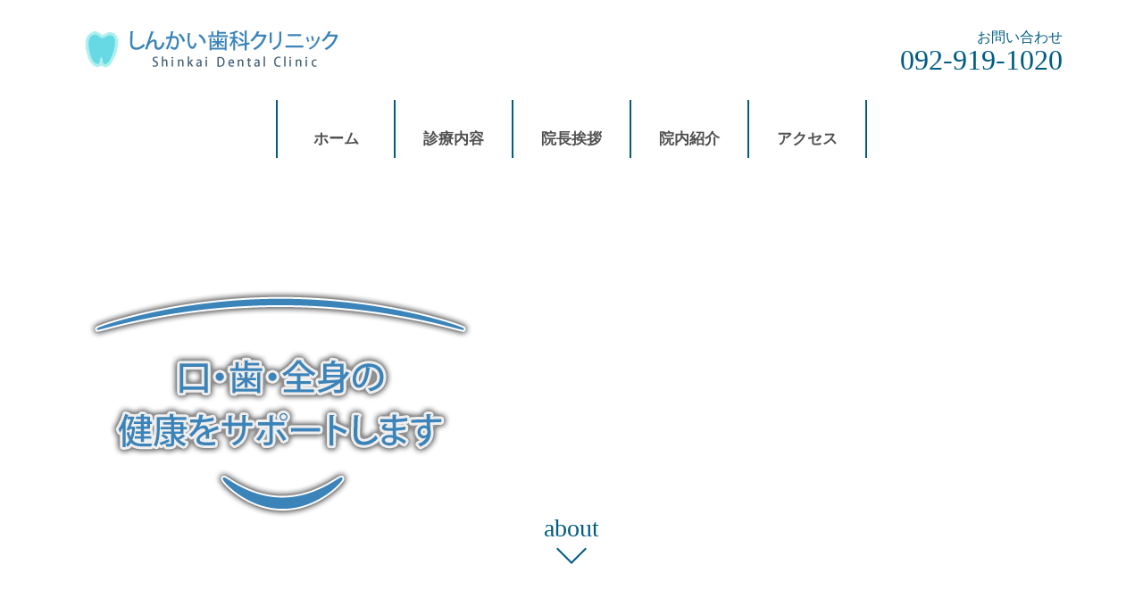

--- FILE ---
content_type: text/html; charset=UTF-8
request_url: https://www.shinkaishika.com/clinic/
body_size: 11893
content:
<!DOCTYPE html>
<html>
	<head>
		
<meta http-equiv="content-type" content="text/html; charset=UTF-8" />
<title>しんかい歯科クリニック | 太宰府市の歯医者 :: 院内紹介</title>
<meta name="description" content="太宰府市の歯医者さん、しんかい歯科クリニックの院内紹介ページです。従来のX線より被ばく量が少なく安心なデジタルパノラマX線装置を導入しております。また、口腔外バキュームを設置しているため院内感染予防に気を付けております。" />
<meta name="generator" content="concrete5 - 5.6.1.2" />
<script type="text/javascript">
var CCM_DISPATCHER_FILENAME = '/index.php';var CCM_CID = 142;var CCM_EDIT_MODE = false;var CCM_ARRANGE_MODE = false;var CCM_IMAGE_PATH = "/concrete/images";
var CCM_TOOLS_PATH = "/index.php/tools/required";
var CCM_BASE_URL = "https://www.shinkaishika.com";
var CCM_REL = "";

</script>


<link rel="stylesheet" type="text/css" href="/concrete/css/ccm.base.css?v=8ecf87d3f6431afde4db840c692e1dd7" />
<script type="text/javascript" src="/concrete/js/jquery.js?v=8ecf87d3f6431afde4db840c692e1dd7"></script>
<script type="text/javascript" src="/concrete/js/ccm.base.js?v=8ecf87d3f6431afde4db840c692e1dd7"></script>
<style type="text/css"> 
#blockStyle314Main11 {background-repeat:no-repeat; } 
</style>
<style type="text/css"> 
#blockStyle57Main3 {background-repeat:no-repeat; } 
</style>
<style type="text/css"> 
#blockStyle86Main4 {background-repeat:no-repeat; } 
</style>
<style type="text/css"> 
#blockStyle91Main5 {text-align:center; background-repeat:no-repeat; } 
</style>
<meta name="google-site-verification" content="a6VZrMGCI2U3ptuIWQCv1d52eijimbZchTZWyXP4h4Q" />		<!-- Mobile Specific Metas
  ================================================== -->
	<meta name="viewport" content="width=device-width, initial-scale=1, maximum-scale=1">
		
		<link rel="stylesheet" type="text/css" media="all" href="/files/cache/css/z57all/fonts/fonts.css"  />
		<link rel="stylesheet" type="text/css" media="all" href="/files/cache/css/z57all/typography.css"  />
		<link rel="stylesheet" type="text/css" media="all" href="/files/cache/css/z57all/css/base.css"  />
		<link rel="stylesheet" type="text/css" media="all" href="/files/cache/css/z57all/css/skeleton.css"  />
		<link rel="stylesheet" type="text/css" media="all" href="/files/cache/css/z57all/css/layout.css"  />
        <link rel="stylesheet" type="text/css" media="all" href="/files/cache/css/z57all/css/com.css"  />

		<!--[if lt IE 8]>
			<link rel="stylesheet" type="text/css" media="all" href="/themes/z57all/iefix.css"  />
		<![endif]-->
		<script type="text/javascript" src="/themes/z57all/js/jquery.fitvids.js"></script>
		<script type="text/javascript" src="/themes/z57all/js/jquery.anystretch.js"></script>
        <script type="text/javascript" src="/themes/z57all/js/jquery.heightLine.js"></script>

		<script src="/themes/z57all/js/jquery.bgswitcher.js"></script>
		<script src="/themes/z57all/js/bg.js"></script>
		<script src="/themes/z57all/js/scrollj.js"></script>
		<script src="/themes/z57all/js/togglej.js"></script>
<script>
$(document).ready(function() {
$("a").each(function() { 
var replace = null;
var replace = $(this).attr('href').replace('/clinic/','/clinic #about');
$(this).attr('href',replace);
var replace = null;
var replace = $(this).attr('href').replace('/message/','/message #about');
$(this).attr('href',replace);
var replace = null;
var replace = $(this).attr('href').replace('/staff/','/staff #about');
$(this).attr('href',replace);
var replace = null;
var replace = $(this).attr('href').replace('/access/','/access #about');
$(this).attr('href',replace);
var replace = null;
var replace = $(this).attr('href').replace('/reservation/','/reservation #about');
$(this).attr('href',replace);
});
});

</script>

        <style type="text/css">
		.sixteen p img, .ccm-image-block img { max-width:100% !important; height:auto !important;}
.four p img, .ccm-image-block img { max-width:100% !important; height:auto !important;}
		*:first-child+html img { height:100% !important; }
	</style>
	</head>

<body>
<div class="t-bg">
</div>
<div id="header-bg" class="header-bg">
<div id="toggleheader" class="header-bg2">
	<div class="container"><!-- Start container -->
		<div class="three columns header">
			<div class="clear"></div></div>
			<div id="header-wrap" class="header-wrap">
				<div class="ten columns header">
					<a href="/"><img border="0" class="ccm-image-block" alt="" src="/files/8117/1031/1609/logo.png" width="290" height="71" /></a>				</div>
			<div id="fixhead" class="six columns header">
				<div id="navToggle">
  					<div>
   						<span></span> <span></span> <span></span><p>MENU</p>
  					</div>
				</div><!--#navToggle END-->
			<ul class="nav"><li class="nav-item-1"><a href="/" target="_self" class="nav-item-1">ホーム</a></li><li class="nav-item-140"><a href="/message/" target="_self" class="nav-item-140">診療内容</a></li><li class="nav-item-141"><a href="/staff/" target="_self" class="nav-item-141">院長挨拶</a></li><li class="nav-selected nav-path-selected nav-item-142"><a href="/clinic/" target="_self" class="nav-selected nav-path-selected nav-item-142">院内紹介</a></li><li class="nav-item-143"><a href="/access/" target="_self" class="nav-item-143">アクセス</a></li></ul><div id="new_header_contacts" class="new_header_contacts">
<ul>
<li><a class="tel_icon" href="tel:0929191020">お問い合わせ<br /><span>092-919-1020</span></a></li>
</ul>
<div class="clear"> </div>
</div>		</div>
			<div id="headerwrap2" class="headerwrap2"></div>
		<div class="clear" ></div>
	
		<div class="navwrap">
        	<div class="fifteen columns">
								
				<div class="clear" ></div>
			</div>
		</div>
	</div>
	<div class="clear" ></div>
		<div class="three columns">
				<div id="blockStyle314Main11" class="mainimg_p ccm-block-styles" >
<img border="0" class="ccm-image-block" alt="" src="/files/3217/1031/1061/0maintxt.png" width="450" height="263" /></div>		</div>

    	<div class="clear" ></div>
    	<div class="three columns">
					</div>
	
    </div>
        <div class="scrollnav">
    	<a class="a" href="#about"><span></span>about</a>
    </div>
</div>
</div>
<div id="about"></div>
<div class="bg_area">
<div class="container">
<div class="bodywrap bodycontent">
	<div class="fourteen columns">
		<div class="homewrap">
<p class="home innai_ico">CLINIC</p>
</div>
<h1>しんかい歯科クリニックの院内紹介</h1>
<p> </p><p>　　　</p>		</div>
        
    	<div style="float:left;">
    <div class="sixteen columns heightLine1"></div>
</div>
    
<div style="float:left;">
    <div class="four columns heightLine1"></div>     
</div>
<div class="clear"></div>
<div style="float:left;">
    <div class="sixteen columns heightLine2"></div>
</div>
    
<div style="float:left;">
    <div class="four columns heightLine2"></div>     
</div>

<div class="triple_cont">
    <div class="seven columns heightLine2"><p style="text-align: center;"><img src="/files/5917/1040/6705/003.jpg" alt="003.jpg" width="200" height="160" /></p>
<p style="text-align: center;"><strong>受付</strong></p></div>     
    <div class="seven columns heightLine2"><p style="text-align: center;"><img src="/files/5017/1083/7624/img01.jpg" alt="img_02.jpg" width="200" height="160" /></p>
<p style="text-align: center;"><strong>待合室</strong></p></div>     
    <div class="seven columns heightLine2"><p style="text-align: center;"><img src="/files/4517/1083/7624/img02.jpg" alt="004.jpg" width="200" height="160" /></p>
<p style="text-align: center;"><strong>診察室</strong></p></div>     
<div class="clear">
</div>

</div>


<div class="fourteen columns">
		</div>

<div class="contentsimg">
<div class="left">
	<div class="left1">
			</div>
	<div class="left2">
			</div>
</div>
	<div class="right">
			</div>
<div class="clear">
</div>
</div>
<div class="triple_cont">
    <div class="seven columns heightLine2"><p style="text-align: center;"><img src="/files/7617/1083/7624/img03.jpg" alt="img_04.jpg" width="200" height="160" /></p>
<p style="text-align: center;"><strong>歯科用CT</strong></p>
<p style="text-align: center;"><strong>低被爆で、親知らず、根幹治療、インプラントなど幅白く応用可能</strong><br /><strong>立体画像で分析、診断が可能。</strong></p></div>     
    <div class="seven columns heightLine2"><p style="text-align: center;"><img src="/files/3217/1160/4063/img04.jpg" alt="img_05.jpg" width="200" height="160" /></p>
<p style="text-align: center;"><strong>口腔内スキャナー</strong></p>
<p style="text-align: center;"><strong>お口の状態を小型カメラで撮影し、</strong><br /><strong>そのデータを３Dの画像で保存でき、</strong><br /><strong>歯の冠の作成や矯正などに応用できる。</strong></p></div>     
    <div class="seven columns heightLine2"><p style="text-align: center;"><img src="/files/8517/1083/7624/img05.jpg" alt="img_06.jpg" width="200" height="160" /></p>
<p style="text-align: center;"><strong>CO2レーザー</strong></p>
<p style="text-align: center;"><strong>口内炎や歯肉炎の改善、抜歯や外科処置後の止血効果など。</strong></p></div>     
<div class="clear">
</div>
		
<div class="fourteen columns">
		</div>

<div class="triple_cont">
    <div class="seven columns heightLine2"><p style="text-align: center;"><img src="/files/5317/1083/7624/img06.jpg" alt="img_08.jpg" width="200" height="160" /></p>
<p style="text-align: center;"><strong>YAGレーザー</strong></p>
<p style="text-align: center;"><strong>虫歯治療のほか、歯周病治療・予防、歯石除去・知覚過敏、歯茎の色素沈着除去、 歯肉の切開・切除、口内炎・口角炎、傷口の殺菌などにも使用できます。</strong></p></div>     
    <div class="seven columns heightLine2"><p style="text-align: center;"><img src="/files/3517/1083/7624/img07.jpg" alt="img_07.jpg" width="200" height="160" /></p>
<p style="text-align: center;"><strong>ネクストビジョン</strong></p>
<p style="text-align: center;"><strong>口腔内カメラと顕微鏡の機能（最大８０倍）を兼ね備えたデジタルマイクロスコープで、拡大された部位をモニターで確認しながら診療できます。患者さんへの説明、コミュニケーションツールとしても優れています。</strong></p></div>     
    <div class="seven columns heightLine2"></div>     
<div class="clear">
</div>
		
<div class="fourteen columns">
		</div>


<div class="clear">
</div>

</div>

<!-- BEGIN FOOTER AREA -->
<br class="clear" />
		</div>

	</div>
<!-- End Footer -->
</div><!-- End container --> 

	<div class="footer-wrap">
	<div class="scrollnav2">
    	<a class="a" href="#header-bg"><span></span>TOP</a>
    </div>
    <div class="container">
		<div class="one-third column footer">
			<h3><a href="https://www.shinkaishika.com/">しんかい歯科クリニック</a></h3>
<p>〒818-0133 福岡県太宰府市坂本1丁目2-7 2F<br /><a href="tel:0929191020">TEL：092-919-1020</a><br />ホームページ：<a href="https://www.shinkaishika.com/">https://www.shinkaishika.com/</a></p>            <p class="copy">&copy; 2026 しんかい歯科クリニック | 太宰府市の歯医者.&nbsp;All rights reserved.        				<a href="/index.php/login/">サインイン</a></p>
						</p>
            </div>

<br class="clear" />


<script>
	//$(".columns").fitVids();
	$(".container").fitVids();
</script>
</body>
</html></div>

--- FILE ---
content_type: text/css
request_url: https://www.shinkaishika.com/files/cache/css/z57all/fonts/fonts.css
body_size: 754
content:
/* Generated by Font Squirrel (http://www.fontsquirrel.com) on July 31, 2012 */

@font-face {
    font-family: 'MyLuckyPennyRegular';
    src: url('https://www.shinkaishika.com/themes/z57all/fonts/myluckypenny-webfont.eot');
    src: url('https://www.shinkaishika.com/themes/z57all/fonts/myluckypenny-webfont.eot?#iefix') format('embedded-opentype'),
         url('https://www.shinkaishika.com/themes/z57all/fonts/myluckypenny-webfont.woff') format('woff'),
         url('https://www.shinkaishika.com/themes/z57all/fonts/myluckypenny-webfont.ttf') format('truetype'),
         url('https://www.shinkaishika.com/themes/z57all/fonts/myluckypenny-webfont.svg#MyLuckyPennyRegular') format('svg');
    font-weight: normal;
    font-style: normal;
}

--- FILE ---
content_type: text/css
request_url: https://www.shinkaishika.com/files/cache/css/z57all/typography.css
body_size: 1251
content:
.container a, .container a:visited {
	/* customize_link /color: #931301;/* customize_link */
}
/*.container a:hover, .container a:focus {
	 customize_link_hover color: #0b5b79;/* customize_link_hover 
}*/
.container {/*
	border-left: 1px solid rgba(0,0,0,0.15);
-moz-box-shadow: 0px 0px 6px rgba(0,0,0,0.05);
-webkit-box-shadow: 0px 0px 6px rgba(0,0,0,0.05);
box-shadow: 0px 0px 6px rgba(0,0,0,0.05);

border-right: 1px solid rgba(0,0,0,0.15);
-moz-box-shadow: 0px 0px 6px rgba(0,0,0,0.05);
-webkit-box-shadow: 0px 0px 6px rgba(0,0,0,0.05);
box-shadow: 0px 0px 6px rgba(0,0,0,0.05);*/

}

.container .footer {
	/* customize_footer_color *color: #ffffff;/* customize_footer_color */
}
.container .footer a, .container .footer a:visited {
	/* customize_footer_link_color /color: #fdf1c5;/* customize_footer_link_color */
}

h1.logo a, h1.logo a:visited {
	/* customize_header_logo /color: #931301;/* customize_header_logo */
	text-shadow: 1px 1px 0px #000000;
	filter: dropshadow(color=#000000, offx=1, offy=1);
}
h1.logo a:hover, h1.logo a:focus {
	/* customize_Logo_Hover_Color */color: #0b5b79;/* customize_Logo_Hover_Color */
	text-decoration: none;
}
	/* customize_miscellaneous */ /* customize_miscellaneous */


--- FILE ---
content_type: text/css
request_url: https://www.shinkaishika.com/files/cache/css/z57all/css/base.css
body_size: 23144
content:
/* Table of Content
==================================================
	#Reset & Basics
	#Basic Styles
	#Site Styles
	#Typography
	#Links
	#Logo
	#Navigation
	#Lists
	#Auto-Scale Class
	#Buttons
	#Forms
	#CORE BLOCKS STYLING
	#Avant Featured Block
	#Avant Bio Block
	#Misc */


/* #Reset & Basics
================================================== */

html, body, div, span, applet, object, iframe, h1, h2, h3, h4, h5, h6, p, blockquote, pre, a, abbr, acronym, address, big, cite, code, del, dfn, em, img, ins, kbd, q, s, samp, small, strike, strong, sub, sup, tt, var, b, u, i, center, dl, dt, dd, ol, ul, li, fieldset, form, label, legend, table, caption, tbody, tfoot, thead, tr, th, td, article, aside, canvas, details, embed, figure, figcaption, footer, header, hgroup, menu, nav, output, ruby, section, summary, time, mark, audio, video {
	margin: 0;
	padding: 0;
	border: 0;
	font-size: 100%;
	font: inherit;
	vertical-align: baseline; }
article, aside, details, figcaption, figure, footer, header, hgroup, menu, nav, section {
	display: block; }
body { padding: 0 0 0; margin-bottom: 5px;
	line-height: 1; }
ol, ul {
	list-style: none; }
blockquote, q {
	quotes: none; }
blockquote:before, blockquote:after,
q:before, q:after {
	content: '';
	content: none; }
br.clear { clear: both; }
table {
	border-collapse: collapse;
	border-spacing: 0; }

html,body{
	height: 100%;
}



/* #Basic Styles
================================================== */
@import url(https://www.shinkaishika.com/themes/z57all///fonts.googleapis.com/css?family=Open+Sans:400,400italic,600,600italic,700,700italic);
@import url(https://www.shinkaishika.com/themes/z57all///fonts.googleapis.com/css?family=Roboto+Slab:400,100,300,700);

body {
font-family:'Noto Sans JP', "游ゴシック体", "Yu Gothic", YuGothic, "ヒラギノ角ゴ ProN W3", "Hiragino Kaku Gothic ProN", "メイリオ", "Meiryo", Osaka, "ＭＳ Ｐゴシック", "MS PGothic";
font-weight: 500;
}

::selection {
background: #FFB22E;
color:#474747;
}

//Firefox
::-moz-selection {
background: #FFB22E;
color:#474747;
}

.header-wrap { padding: 8px 0 0; margin: 0; }
.navwrap { background-repeat: repeat; }
 .header h1, .header h2, .header h3 { border-bottom: 0;}
 .header h1 { font-size: 36px; line-height: 44px; padding: 10px 15px 5px 0px; margin: 0; }
 .header h2 { font-size: 24px; line-height: 28px; padding: 5px 15px 5px 0px; margin: 0; }
.header h3 { font-size: 18px; line-height: 22px; padding: 5px 15px 5px 0px; margin: 0; }
 .header br { height: 1px !important; padding: 0 !important; margin: 0 !important; }
 #header_description{color:#FFF; font-size:80%;}
 
.bodywrap { clear: both; }

.footer-wrap { clear: both;
	padding: 0 0 10px 0;
}
.container .footer-wrap .footer { }
 .footer p { padding: 5px; margin: 0; line-height: 1.2em;}


/* #Typography
================================================== */
.container h1, .container h2, .container h3, .container h4, .container h5, .container h6, div.accordion ul li a {
	font-family:'Noto Sans JP', "游ゴシック体", "Yu Gothic", YuGothic, "ヒラギノ角ゴ ProN W3", "Hiragino Kaku Gothic ProN", "メイリオ", "Meiryo", Osaka, "ＭＳ Ｐゴシック", "MS PGothic";
	font-weight: normal; }
	
h1 a, h2 a, h3 a, h4 a, h5 a, h6 a { font-weight: inherit; }
h1 { font-size: 46px; font-size: 2.3rem; line-height: 50px; line-height: 2.5rem; margin-bottom: 12px;}
h2 { font-size: 35px; font-size: 1.8rem; line-height: 40px; line-height: 2.0rem; margin-bottom: 8px;}
h3 { font-size: 28px; font-size: 1.4rem; line-height: 34px; line-height: 1.7rem; margin-bottom: 6px;}
h4 { font-size: 21px; font-size: 2.1rem; margin-bottom: 4px;}
h5 { font-size: 17px; line-height: 21px; }
h6 { font-size: 14px; line-height: 18px; }

p { margin: 0 0 1.2em 0; text-align: justify; line-height: 1.4em;}
p img { margin: 0; }


#header_description p{
	margin-bottom:10px;
	padding-top:5px;
	padding-left:3px;
}

em { font-style: italic; }
strong { font-weight: bold; }
small { font-size: 80%; }

/*	Blockquotes  */
blockquote, blockquote p { font-size: 13px; line-height: 19px; color: #777; font-style: italic; text-align: justify; }
blockquote { margin: 0 0 20px 10px; padding: 9px 20px 0 19px; border-left: 3px solid #ccc; }
blockquote cite { display: block; font-size: 12px; color: #555; }
blockquote cite:before { content: "\2014 \0020"; }
blockquote cite a, blockquote cite a:visited, blockquote cite a:visited { color: #555; }

.container hr { border: solid #ddd; border-width: 1px 0 0; clear: both; margin: 10px 0 30px; height: 0; }


/* #Links
================================================== */
a, a:visited { text-decoration: none; outline: 0; }
a:hover, a:focus { text-decoration: underline; }
p a, p a:visited { line-height: inherit; }

/* #Logo & Slogan
================================================== */
h1.logo {
	padding: 23px 10px 5px 10px !important;
	margin: 0px !important;
	border-bottom: 0;
	text-align: center;
}
h1.logo a {  }
h3.slogan {  }
@media only screen and (min-width: 768px) and (max-width: 959px) {
	h1.logo a { font-size: 68px; font-size: 6.8rem; line-height: 74px; line-height: 7.4rem; }
	h3.slogan { font-size: 18px; line-height: 22px; }
}
@media only screen and (max-width: 767px) {
	h1.logo a { font-size: 34px; font-size: 3.4rem; line-height: 40px; line-height: 4.0rem; }
	h3.slogan { font-size: 11px; line-height: 13px; }
}
@media only screen and (min-width: 480px) and (max-width: 767px) {
	h1.logo a { font-size: 34px; font-size: 3.4rem; line-height: 40px; line-height: 4.0rem; }
	h3.slogan { font-size: 14px; line-height: 18px; }
}
	
/* #Navigation
================================================== */
*:first-child+html .nav ul.nav{ display:block;} 
nav.nav select {
  display: none;
}
@media (max-width: 960px) {
  nav.nav ul.nav    { display: none; }
  nav.nav select { display: inline-block; width: 98% !important; margin: 5px; padding: 5px 0px 5px 0px;
	}
}

.nav {
	display: block;
	position: relative;
	margin: 0; padding: 0;
	font-size: 105%;
}

#footnav { border: none; }
.nav ul.nav {  }


.nav ul.nav li { display: table-cell; 	}

ul.nav {
	margin:0;
	list-style: none;
	border: none;
	background: transparent; 
	display: block;
}
ul.nav li { padding: 0;	}


.nav ul {
margin: 0;
padding: 0;
list-style: none;
}

.nav ul li ul li a { 
background: #ffffff;
margin-top: 5px;
}

.nav a {
display: block;
padding:0 12px;
text-decoration: none;
}

/*	.nav a:hover { background-color: #FFF; }

.nav li li a {
	display: block;
	font-size: 100%;
	line-height: 17px;
	list-style: none;
	color: #0b5b79;
	background: #fdf1c5;
	padding: 3px 3px 3px 10px;
	text-decoration: none;
	-webkit-border-radius: 6px;
	-moz-border-radius: 6px;
	border-radius: 6px;
	behavior: url(https://www.shinkaishika.com/themes/z57all/border-radius.htc);
}
*/

/* #Lists
================================================== */
ul, ol { margin-bottom: 10px; }
ul { list-style: disc inside; margin-left: 12px; }
ol { list-style: decimal; }
ol, ul.square, ul.circle, ul.disc { margin-left: 30px; }
ul.square { list-style: square outside; }
ul.circle { list-style: circle outside; }
ul.disc { list-style: disc outside; }
ul ul, ul ol,
ol ol, ol ul { margin: 4px 0 5px 30px; font-size: 90%;  }
ul ul li, ul ol li,
ol ol li, ol ul li { margin-bottom: 6px; }
li { line-height: 18px; margin-bottom: 12px; }
ul.large li { line-height: 21px; }
li p { line-height: 21px; }

/* #Auto-scale Class: Apply to images or similar media
================================================== */
.scale-with-grid {
	max-width: 100%;
	height: auto !important; }


/* #Buttons
================================================== */
.container a.button,
.container button,
.container input[type="submit"],
.container input[type="reset"],
.container input[type="button"]{
font-size: 15px; font-size: 1.5rem; font-weight: bold;
font-family: 'CaviarDreamsBold', trebuchet ms, tahoma, arial, sans-serif;
/* A semi-transparent text shadow 
text-shadow:1px 1px 0 rgba(255,255,255,0.4);*/
/* Overriding the default underline styling of the links */
text-decoration:none !important;
white-space:nowrap;
color:#525252 !important;
border:1px solid #a5a5a5 !important;	
display:inline-block;
vertical-align:baseline;
position:relative; cursor:pointer;
padding:7px 14px;
background-color: #a9adb1;
/*	background-image:url('https://www.shinkaishika.com/themes/z57all/images/button_bg.png'), url('https://www.shinkaishika.com/themes/z57all/images/button_bg.png'), -moz-radial-gradient(center bottom, circle, rgba(197,199,202,1) 0,rgba(197,199,202,0) 100px),-moz-linear-gradient(#c5c7ca, #92989c);
background-image:url('https://www.shinkaishika.com/themes/z57all/images/button_bg.png'), url('https://www.shinkaishika.com/themes/z57all/images/button_bg.png'), -webkit-gradient(radial, 50% 100%, 0, 50% 100%, 100, from(rgba(197,199,202,1)), to(rgba(197,199,202,0))),-webkit-gradient(linear, 0% 0%, 0% 100%, from(#c5c7ca), to(#92989c));
background-repeat: no-repeat;
/* The following two rules are fallbacks, in case the browser does not support multiple backgrounds. */
/*background-position:bottom left;
background-image:url('https://www.shinkaishika.com/themes/z57all/images/button_bg.png');*/
/* Multiple backgrounds version. The background images are defined individually in color classes */
background-position:bottom left, top right, 0 0, 0 0;
background-clip:border-box;
/* Applying a default border raidus of 8px */
-moz-border-radius:8px;
-webkit-border-radius:8px;
border-radius:8px;
/* A 1px highlight inside of the button */
-moz-box-shadow:0 0 1px #fff inset;
-webkit-box-shadow:0 0 1px #fff inset;
box-shadow:0 0 1px #fff inset;
/* Animating the background positions with CSS3 */
/* Currently works only in Safari/Chrome */
/*-webkit-transition:background-position 1s;
-moz-transition:background-position 1s;
transition:background-position 1s;*/
}

.container a.button:hover,
.container button:hover,
.container input[type="submit"]:hover,
.container input[type="reset"]:hover,
.container input[type="button"]:hover {
background-color:#b6bbc0;
/*	background-image:url('https://www.shinkaishika.com/themes/z57all/images/button_bg.png'), url('https://www.shinkaishika.com/themes/z57all/images/button_bg.png'), -moz-radial-gradient(center bottom, circle, rgba(202,205,208,1) 0,rgba(202,205,208,0) 100px),-moz-linear-gradient(#d1d3d6, #9fa5a9);
background-image:url('https://www.shinkaishika.com/themes/z57all/images/button_bg.png'), url('https://www.shinkaishika.com/themes/z57all/images/button_bg.png'), -webkit-gradient(radial, 50% 100%, 0, 50% 100%, 100, from(rgba(202,205,208,1)), to(rgba(202,205,208,0))),-webkit-gradient(linear, 0% 0%, 0% 100%, from(#d1d3d6), to(#9fa5a9));
background-position:top left;
background-position:top left, bottom right, 0 0, 0 0;
*/}

.container a.button:active,
.container button:active,
.container input[type="submit"]:active,
.container input[type="reset"]:active,
.container input[type="button"]:active {
-webkit-box-shadow: inset 0 0 30px 0 #999999, 0 1px 0 0 white;
-moz-box-shadow: inset 0 0 30px 0 #999999, 0 1px 0 0 white;
-ms-box-shadow: inset 0 0 30px 0 #999999, 0 1px 0 0 white;
-o-box-shadow: inset 0 0 30px 0 #999999, 0 1px 0 0 white;
box-shadow: inset 0 0 30px 0 #999999, 0 1px 0 0 white; }

.container .button.full-width,
.container button.full-width,
input[type="submit"].full-width,
input[type="reset"].full-width,
input[type="button"].full-width {
	width: 100%;
	padding-left: 0 !important;
	padding-right: 0 !important;
	text-align: center; }

/* #Forms
================================================== */

.container form {
	margin-bottom: 40px; color: #666;
	padding: 20px;
	width: 700px;
	max-width: 100%;
	position: relative;
	display: inline-block;
	zoom: 1; /* ie7 hack for display:inline-block */
	*display: inline;
	-moz-border-radius:    6px;
	-webkit-border-radius: 6px;
	border-radius:         6px;
	-moz-box-shadow:    0 1px 2px rgba(0, 0, 0, 0.5), inset 0 1px 0 rgba(255, 255, 255, 0.5);
	-webkit-box-shadow: 0 1px 2px rgba(0, 0, 0, 0.5), inset 0 1px 0 rgba(255, 255, 255, 0.5);
	box-shadow:         0 1px 2px rgba(0, 0, 0, 0.5), inset 0 1px 0 rgba(255, 255, 255, 0.5);
	behavior: url(https://www.shinkaishika.com/themes/z57all/PIE.htc);
	border: 1px solid #d2d1d0;
	/*background-color: #ddd;
	background-image: -webkit-gradient(linear, left top, left bottom, from(0, #c9c9c9), to(50px, #dddddd)); /* Saf4+, Chrome */
	/*background-image: -webkit-linear-gradient(top, #c9c9c9 0, #dddddd 50px); /* Chrome 10+, Saf5.1+, iOS 5+ */
	/*background-image:    -moz-linear-gradient(top, #c9c9c9 0, #dddddd 50px); /* FF3.6 */
	/*background-image:     -ms-linear-gradient(top, #c9c9c9 0, #dddddd 50px); /* IE10 */
	/*background-image:      -o-linear-gradient(top, #c9c9c9 0, #dddddd 50px); /* Opera 11.10+ */
	/*background-image:         linear-gradient(top, #c9c9c9 0, #dddddd 50px);
	-pie-background:          linear-gradient(top, #c9c9c9 0, #dddddd 50px); /* IE6-IE9 */
	/*-moz-border-radius:    8px;
	-webkit-border-radius: 8px;
	border-radius:         8px; 
	box-shadow:         1px -1px 0 #fff, 2px -2px 0 #bbb, 3px -3px #fff, 4px -4px 0 #bbb, 5px -5px 0 #fff, 6px -6px 0 #bbb, 7px -7px 0 #fff, inset 0 1px 0 rgba(255, 255, 255, 0.3), 2px 2px 2px rgba(0, 0, 0, 0.5);
	box-shadow:         1px -1px 0 #fff, 2px -2px 0 #bbb, 3px -3px #fff, 4px -4px 0 #bbb, 5px -5px 0 #fff, 6px -6px 0 #bbb, 7px -7px 0 #fff, inset 0 1px 0 rgba(255, 255, 255, 0.3), 2px 2px 2px rgba(0, 0, 0, 0.5);
	box-shadow:         1px -1px 0 #fff, 2px -2px 0 #bbb, 3px -3px #fff, 4px -4px 0 #bbb, 5px -5px 0 #fff, 6px -6px 0 #bbb, 7px -7px 0 #fff, inset 0 1px 0 rgba(255, 255, 255, 0.3), 2px 2px 2px rgba(0, 0, 0, 0.5);
	behavior: url(https://www.shinkaishika.com/themes/z57all/PIE.htc);*/
}
.container form table tr td { vertical-align: middle; }
.container form table td.question{
	margin:0;
	padding:0;
	width:150px !important;
}
.container form label {
	color: #444; font-weight: bold;
	text-shadow: 0 1px 0 rgba(255, 255, 255, 0.5);
	margin-bottom: 10px;
}
.container fieldset {
	margin-bottom: 10px; }
.container input[type="text"],
.container input[type="password"], .container input[type="url"], 
.container input[type="email"], .container input[type="tel"],
.container textarea {
	height: 20px;
	padding: 6px 10px;
	margin-bottom: 8px;
	font: 14px 'Helvetica Neue', Helvetica, Arial, sans-serif;
	color: #333; outline: none;
	background-color: #fff;
	border: 1px solid #ccc;
	position: relative;
	-moz-border-radius:    6px;
	-webkit-border-radius: 6px;
	border-radius:         6px;
	-moz-box-shadow:    inset 0 0 1px rgba(0, 0, 0, 0.5), 0 0 2px rgba(255, 255, 255, 0.7);
	-webkit-box-shadow: inset 0 0 1px rgba(0, 0, 0, 0.5), 0 0 2px rgba(255, 255, 255, 0.7);
	box-shadow:         inset 0 0 1px rgba(0, 0, 0, 0.5), 0 0 2px rgba(255, 255, 255, 0.7);
	-moz-background-clip:    padding;
	-webkit-background-clip: padding-box;
	background-clip:         padding-box;
	-moz-transition:    all 0.4s ease-in-out;
	-webkit-transition: all 0.4s ease-in-out;
	-o-transition:      all 0.4s ease-in-out;
	-ms-transition:     all 0.4s ease-in-out;
	transition:         all 0.4s ease-in-out;
	behavior: url(https://www.shinkaishika.com/themes/z57all/PIE.htc);
}
.container input[type="text"]:focus, .container input[type="password"]:focus, .container input[type="url"]:focus, .container input[type="email"]:focus, .container input[type="tel"]:focus, 
.container textarea:focus, .container select:focus {
	border: 1px solid #333333;
	-moz-box-shadow:    inset 0 0 1px rgba(0, 0, 0, 0.5), 0 0 3px #333333;
	-webkit-box-shadow: inset 0 0 1px rgba(0, 0, 0, 0.5), 0 0 3px #333333;
	box-shadow:         inset 0 0 1px rgba(0, 0, 0, 0.5), 0 0 3px #333333;
}
.container textarea { min-height: 60px; }
.container label,
.container legend {
	display: block;
	font-weight: bold;
	font-size: 13px;  }
.container select {
	min-width: 110px;
	margin: 0 0 10px 0;
	height: 24px;
	padding: 8px 0 4px 10px;
	border: 0;
	background: #fff;
	outline: none;
	font: 14px 'Helvetica Neue', Helvetica, Arial, sans-serif;
	-moz-appearance:    none;
	-webkit-appearance: none;
	appearance:         none;
	-moz-box-sizing:    content-box;
	-webkit-box-sizing: content-box;
	box-sizing:         content-box;
	-moz-border-radius:    5px;
	-webkit-border-radius: 5px;
	border-radius:         5px;
	-moz-box-shadow:    0 1px 1px rgba(0, 0, 0, 0.5), inset 0 1px 1px rgba(255, 255, 255, 0.5);
	-webkit-box-shadow: 0 1px 1px rgba(0, 0, 0, 0.5), inset 0 1px 1px rgba(255, 255, 255, 0.5);
	box-shadow:         0 1px 1px rgba(0, 0, 0, 0.5), inset 0 1px 1px rgba(255, 255, 255, 0.5);
	behavior: url(https://www.shinkaishika.com/themes/z57all/PIE.htc);
}
.container select option { 
	background: #ededed;
	height: 24px;
	width: 100%; font-weight: bold;
	padding: 10px 0 2px 10px;
	border-bottom: 1px solid #ccc;
	border-top: 1px solid #fff;
	-moz-appearance:    none;
	-webkit-appearance: none;
	appearance:         none;
	-moz-box-sizing:    content-box;
	-webkit-box-sizing: content-box;
	box-sizing:         content-box;
}
.container input[type=checkbox], .container input[type=radio] { }
.container label span,
.container legend span {
	font-weight: normal;
	font-size: 14px;
	color: #444; }
	

/* #CORE BLOCKS STYLING
================================================== */
/* Tag Block */
.ccm-tags-display 			{ padding: 10px; margin: 8px 0 6px 0; }
.ccm-tags-display h4			{ font-weight: bold; min-width: 80px; display: inline-block; color: #fff; padding: 6px;	}
.ccm-tags-display ul.ccm-tag-list li a:link, .ccm-tags-display ul.ccm-tag-list li a:visited	{ 
color: #ccc; font-size: 14px; line-height; 20px; margin-right: 12px; font-style: italic; 
}
.ccm-tags-display ul.ccm-tag-list li a:hover { color: #fff; }

/* Login Block */
form.login_block_form, span.sign-in { 
margin-bottom: 40px; color: #666;
padding: 20px;
position: relative;
display: inline-block;
zoom: 1; /* ie7 hack for display:inline-block */
*display: inline;
-moz-border-radius:    10px;
-webkit-border-radius: 10px;
border-radius:         10px;
-moz-box-shadow:    0 1px 2px rgba(0, 0, 0, 0.5), inset 0 1px 0 rgba(255, 255, 255, 0.5);
-webkit-box-shadow: 0 1px 2px rgba(0, 0, 0, 0.5), inset 0 1px 0 rgba(255, 255, 255, 0.5);
box-shadow:         0 1px 2px rgba(0, 0, 0, 0.5), inset 0 1px 0 rgba(255, 255, 255, 0.5);
behavior: url(https://www.shinkaishika.com/themes/z57all/PIE.htc);
border: 1px solid #d2d1d0;
background-color: #ededed;
background-image: -webkit-gradient(linear, left top, left bottom, from(#f6f6f6), to(#d2d1d0)); /* Saf4+, Chrome */
background-image: -webkit-linear-gradient(top, #f6f6f6, #d2d1d0); /* Chrome 10+, Saf5.1+, iOS 5+ */
background-image:    -moz-linear-gradient(top, #f6f6f6, #d2d1d0); /* FF3.6 */
background-image:     -ms-linear-gradient(top, #f6f6f6, #d2d1d0); /* IE10 */
background-image:      -o-linear-gradient(top, #f6f6f6, #d2d1d0); /* Opera 11.10+ */
background-image:         linear-gradient(top, #f6f6f6, #d2d1d0);
-pie-background:          linear-gradient(top, #f6f6f6, #d2d1d0); /* IE6-IE9 */
}
form.login_block_form .loginTxt { 
font: bold 16px/1 'Helvetica Neue', Helvetica, Arial, sans-serif;
color: #666;
padding: 10px;
margin: -20px -20px 20px -20px;
position: relative;
-moz-border-radius:    8px 8px 0 0;
-webkit-border-radius: 8px 8px 0 0;
border-radius:         8px 8px 0 0;
-moz-box-shadow:    inset 0 1px 0 rgba(255, 255, 255, 0.5), 0 1px 1px rgba(0, 0, 0, 0.3);
-webkit-box-shadow: inset 0 1px 0 rgba(255, 255, 255, 0.5), 0 1px 1px rgba(0, 0, 0, 0.3);
box-shadow:         inset 0 1px 0 rgba(255, 255, 255, 0.5), 0 1px 1px rgba(0, 0, 0, 0.3);
behavior: url(https://www.shinkaishika.com/themes/z57all/PIE.htc);
background-color: #f6f6f6;
background-image: -webkit-gradient(linear, left top, left bottom, from(#fefefe), to(#d4d4d4)); /* Saf4+, Chrome */
background-image: -webkit-linear-gradient(top, #fefefe, #d4d4d4); /* Chrome 10+, Saf5.1+, iOS 5+ */
background-image:    -moz-linear-gradient(top, #fefefe, #d4d4d4); /* FF3.6 */
background-image:     -ms-linear-gradient(top, #fefefe, #d4d4d4); /* IE10 */
background-image:      -o-linear-gradient(top, #fefefe, #d4d4d4); /* Opera 11.10+ */
background-image:         linear-gradient(top, #fefefe, #d4d4d4);
-pie-background:          linear-gradient(top, #fefefe, #d4d4d4); /* IE6-IE9 */
}
form.login_block_form label {
color: #444; font-weight: bold;
text-shadow: 0 1px 0 rgba(255, 255, 255, 0.5);
margin: 2px 0 -15px 0;
}
form.login_block_form input#uName, .login_block_form input#uPassword {
height: 20px;
padding: 6px 10px;
margin-bottom: 8px;
font: 14px 'Helvetica Neue', Helvetica, Arial, sans-serif;
color: #333; outline: none;
background-color: #fff;
border: 1px solid #ccc;
position: relative;
-moz-border-radius:    8px;
-webkit-border-radius: 8px;
border-radius:         8px;
-moz-box-shadow:    inset 0 0 1px rgba(0, 0, 0, 0.5), 0 0 2px rgba(255, 255, 255, 0.7);
-webkit-box-shadow: inset 0 0 1px rgba(0, 0, 0, 0.5), 0 0 2px rgba(255, 255, 255, 0.7);
box-shadow:         inset 0 0 1px rgba(0, 0, 0, 0.5), 0 0 2px rgba(255, 255, 255, 0.7);
-moz-background-clip:    padding;
-webkit-background-clip: padding-box;
background-clip:         padding-box;
-moz-transition:    all 0.4s ease-in-out;
-webkit-transition: all 0.4s ease-in-out;
-o-transition:      all 0.4s ease-in-out;
-ms-transition:     all 0.4s ease-in-out;
transition:         all 0.4s ease-in-out;
behavior: url(https://www.shinkaishika.com/themes/z57all/PIE.htc);
}
form.login_block_form input#uName:focus, .login_block_form input#uPassword:focus {
border: 1px solid #5eaaf8;
-moz-box-shadow:    inset 0 0 1px rgba(0, 0, 0, 0.5), 0 0 3px #5eaaf8;
-webkit-box-shadow: inset 0 0 1px rgba(0, 0, 0, 0.5), 0 0 3px #5eaaf8;
box-shadow:         inset 0 0 1px rgba(0, 0, 0, 0.5), 0 0 3px #5eaaf8;
}
.sign-in a:hover { color: #666; }


/* #QUICK CALL TO ACTION BLOCK
================================================== */
.lcta_wrap { display: block; margin: 0 auto;
	padding: 6px;
}
.luckyTitle { font-size: 22px; line-height: 26px; color: #fff;  }
.lcta_wrap p { display: block; clear: both; color: #fff; font-size: 14px; line-height: 18px; padding: 2px 0 2px 0; text-align: justify; }
.lcta_wrap a.button { font-size: 14px; line-height: 18px; font-weight: bold; text-align: center; }
.lcta-img img { width: 100%; height: auto !important; border: none; }

/* #Misc
================================================== */
.remove-bottom { margin-bottom: 0 !important; }
.half-bottom { margin-bottom: 10px !important; }
.add-bottom { margin-bottom: 20px !important; }




/*設定*/
.copy a{ font-size:80%; color:#FFF;}
.copy a:hover{ color:#FFF; }


--- FILE ---
content_type: text/css
request_url: https://www.shinkaishika.com/files/cache/css/z57all/css/skeleton.css
body_size: 29424
content:
/*
* Skeleton V1.1
* Copyright 2011, Dave Gamache
* www.getskeleton.com
* Free to use under the MIT license.
* http://www.opensource.org/licenses/mit-license.php
* 8/17/2011
*/


/* Table of Contents
==================================================
    #Base 960 Grid
    #Tablet (Portrait)
    #Mobile (Portrait)
    #Mobile (Landscape)
    #Clearing */



/* #Base 960 Grid
================================================== */
	.bodycontent { margin:0px 0px; padding:10px 30px 25px;}
    .container                                  { position: relative; width: 1100px; top: 0; margin: 0 auto; padding: 0 ; }
    #container-bg								{ width: 100%; display: fixed;}
    .column, .columns                           { float: left; display: inline; }
    .row                                        { margin-bottom: 20px; }

    /* Nested Column Classes */
    .column.alpha, .columns.alpha               { margin-left: 0; }
    .column.omega, .columns.omega               { margin-right: 0; }

    /* Base Grid */
    .container .one.column                      { width: 1100px;  }
    .container .two.columns                     { width: 90px; }
    .container .three.columns                   { width: 1100px; }
    .container .four.columns                    { width: 525px; margin-left:30px; }
    .container .five.columns                    { width: 270px; }
    .container .six.columns                     { width: 50%; }
    .container .seven.columns                   { width: 390px; }
    .container .eight.columns                   { width: 445px; }
    .container .nine.columns                    { width: 510px; }
    .container .ten.columns                     { width: 50%; }
    .container .eleven.columns                  { width: 630px; }
    .container .twelve.columns                  { width: 690px; }
    .container .thirteen.columns                { width: 750px; }
    .container .fourteen.columns                { width: 900px; }
    .container .fifteen.columns                 { width: 1100px; }
    .container .sixteen.columns                 { width: 525px;  }
	

    .container .one-third.column                { width: 1080px; }
/*    .container .two-thirds.column               { width: 900px; }*/

    /* Offsets */
    .container .offset-by-one                   { padding-left: 60px;  }
    .container .offset-by-two                   { padding-left: 120px; }
    .container .offset-by-three                 { padding-left: 180px; }
    .container .offset-by-four                  { padding-left: 240px; }
    .container .offset-by-five                  { padding-left: 300px; }
    .container .offset-by-six                   { padding-left: 360px; }
    .container .offset-by-seven                 { padding-left: 420px; }
    .container .offset-by-eight                 { padding-left: 480px; }
    .container .offset-by-nine                  { padding-left: 540px; }
    .container .offset-by-ten                   { padding-left: 600px; }
    .container .offset-by-eleven                { padding-left: 660px; }
    .container .offset-by-twelve                { padding-left: 720px; }
    .container .offset-by-thirteen              { padding-left: 780px; }
    .container .offset-by-fourteen              { padding-left: 840px; }
    .container .offset-by-fifteen               { padding-left: 900px; }

	nav.nav ul.nav{ width:100%; display: table; table-layout:fixed; }
	p{ padding-left:1em; }
	
	/*メイン画像*/
	.main_img_area {
		background-position:right center;
	}
	
	.main_img_area img{
		padding:115px 0 137px 0;
	}


/* #Tablet (Portrait)
================================================== */

    /* Note: Design for a width of 800px */

   @media only screen and (min-width: 800px) and (max-width: 959px) {
	   	.bodycontent { margin:0px 0px; padding:10px 20px 25px;}
        .container                                  { width: 748px; }
        .container .column,
        .container .columns                         { /*padding-left: 10px; padding-right: 10px;*/  }
        .column.alpha, .columns.alpha               { margin-left: 0; margin-right: 10px; }
        .column.omega, .columns.omega               { margin-right: 0; margin-left: 10px; }

        .container .one.column                      { width: 748px; }
        .container .two.columns                     { width: 66px; }
        .container .three.columns                   { width: 748px; }
        .container .four.columns                    { width: 708px;  margin-left:0px;}
        .container .five.columns                    { width: 210px; }
        .container .six.columns                     { width: 258px; }
        .container .seven.columns                   { width: 306px; }
        .container .eight.columns                   { width: 344px; }
        .container .nine.columns                    { width: 402px; }
        .container .ten.columns                     { width: 450px; }
        .container .eleven.columns                  { width: 498px; }
        .container .twelve.columns                  { width: 546px; }
        .container .thirteen.columns                { width: 594px; }
        .container .fourteen.columns                { width: 708px; }
        .container .fifteen.columns                 { width: 748px; }
        .container .sixteen.columns                 { width: 708px; }

        .container .one-third.column                { width: 728px; }
        .container .two-thirds.column               { width: 472px; }

        /* Offsets */
        .container .offset-by-one                   { padding-left: 38px; }
        .container .offset-by-two                   { padding-left: 86px; }
        .container .offset-by-three                 { padding-left: 100%; }
        .container .offset-by-four                  { padding-left: 182px; }
        .container .offset-by-five                  { padding-left: 230px; }
        .container .offset-by-six                   { padding-left: 278px; }
        .container .offset-by-seven                 { padding-left: 326px; }
        .container .offset-by-eight                 { padding-left: 338px; }
        .container .offset-by-nine                  { padding-left: 422px; }
        .container .offset-by-ten                   { padding-left: 470px; }
        .container .offset-by-eleven                { padding-left: 518px; }
        .container .offset-by-twelve                { padding-left: 566px; }
        .container .offset-by-thirteen              { padding-left: 614px; }
        .container .offset-by-fourteen              { padding-left: 662px; }
        .container .offset-by-fifteen               { padding-left: 710px; }
		nav.nav ul.nav{ display: none; }
		
		.container .four.columns img,
		.container .fourteen.columns img,
		.container .sixteen.columns img{ width:100%; height:auto; }
		
		/*メイン画像*/
		.main_img_area {
		background-position:center top;
		}
	
	.main_img_area img{
		padding: 380px 98px 0 98px;
		max-width: 530px;
		text-align:center;
		margin:0 auto;
	}
		
		
    }


/*  #Mobile (Portrait)
================================================== */

    /* Note: Design for a width of 320px */

    @media only screen and (max-width: 800px) {
			.bodycontent { margin:0px 0px; padding:10px 10px 25px;}
        .container { width: 300px;  font-size:100%; }
        .columns, .column { margin: 0; }

        .container .one.column,
        .container .two.columns,
        .container .three.columns,
        .container .four.columns,
        .container .five.columns,
        .container .six.columns,
        .container .seven.columns,
        .container .eight.columns,
        .container .nine.columns,
        .container .ten.columns,
        .container .eleven.columns,
        .container .twelve.columns,
        .container .thirteen.columns,
        .container .fourteen.columns,
        .container .fifteen.columns,
        .container .sixteen.columns,
        .container .one-third.column,
        .container .two-thirds.column { width: 300px; }
		
		.container .four.columns,
		.container .fourteen.columns,
		.container .sixteen.columns	{ width: 280px; padding:0; margin:0; }
		
		/*.container .four.columns img,
		.container .fourteen.columns img,
		.container .sixteen.columns img{ width:100%; height:auto; }*/		
		
	
		.container .four.columns { margin-left:0px; }
        /* Offsets */
        .container .offset-by-one,
        .container .offset-by-two,
        .container .offset-by-three,
        .container .offset-by-four,
        .container .offset-by-five,
        .container .offset-by-six,
        .container .offset-by-seven,
        .container .offset-by-eight,
        .container .offset-by-nine,
        .container .offset-by-ten,
        .container .offset-by-eleven,
        .container .offset-by-twelve,
        .container .offset-by-thirteen,
        .container .offset-by-fourteen,
        .container .offset-by-fifteen { padding-left: 0; }
		.sub_navi .nav li{font-weight:bold;}
		
/*		body{font-size:80%;}*/
		nav.nav ul.nav{ display: none; }
		
<!--[if !IE]><!-->

        .form_tbl tr{
        display: block;
        margin-bottom: 1.5em;
    }
	
		.form_tbl td{
		margin-bottom: 1em;
		}
    .form_tbl th,
    .form_tbl td{
		/*width:100% !important;
		text-align:left;
        display: list-item;
		list-style-type:none;
        border: none;*/
    }
    .form_tbl{
    	max-width: 100% !important;
    }
<!--<![endif]-->


    }


/* #Mobile (Landscape)
================================================== */

    /* Note: Design for a width of 480px */

    @media only screen and (min-width: 480px) and (max-width: 800px) {
		.bodycontent { margin:0px 0px; padding:10px 15px 25px;}
        .container { width: 420px; font-size:100%; }
        .columns, .column { margin: 0; }

        .container .one.column,
        .container .two.columns,
        .container .three.columns,
		.container .four.columns,       
        .container .five.columns,
        .container .six.columns,
        .container .seven.columns,
        .container .eight.columns,
        .container .nine.columns,
        .container .ten.columns,
        .container .eleven.columns,
        .container .twelve.columns,
        .container .thirteen.columns,
        .container .fourteen.columns,
        .container .fifteen.columns,
        .container .sixteen.columns,
        .container .one-third.column,
        .container .two-thirds.column { width: 420px; }
		
		.container .four.columns,
		.container .fourteen.columns,
		.container .sixteen.columns	{ width:390px; padding:0; margin:0; }
		nav.nav ul.nav{ display: none; }
		
		
		
		

    }


/* #Clearing
================================================== */

    /* Self Clearing Goodness */
    .container:after { content: "\0020"; display: block; height: 0; clear: both; visibility: hidden; }

    /* Use clearfix class on parent to clear nested columns,
    or wrap each row of columns in a <div class="row"> */
    .clearfix:before,
    .clearfix:after,
    .row:before,
    .row:after {
      content: '\0020';
      display: block;
      overflow: hidden;
      visibility: hidden;
      width: 0;
      height: 0; }
    .row:after,
    .clearfix:after {
      clear: both; }
    .row,
    .clearfix {
      zoom: 1; }

    /* You can also use a <br class="clear" /> to clear columns */
    .clear {
      clear: both;
      display:block;
      overflow: hidden;
      visibility: hidden;
      width: 0;
      height: 0;
    }


/*
* Skeleton V1.1
* Copyright 2011, Dave Gamache
* www.getskeleton.com
* Free to use under the MIT license.
* http://www.opensource.org/licenses/mit-license.php
* 8/17/2011
*/


/* Table of Contents
==================================================
    #Base 960 Grid
    #Tablet (Portrait)
    #Mobile (Portrait)
    #Mobile (Landscape)
    #Clearing */



/* #Base 1100 Grid
================================================== */
	.bodycontent { margin:0px 0px; padding:10px 10px 25px;}
    .container                                  { position: relative; width: 1100px; top: 0; margin: 0 auto; padding: 0 ; }
    .column, .columns                           { float: left; display: inline; }
    .row                                        { margin-bottom: 20px; }

    /* Nested Column Classes */
    .column.alpha, .columns.alpha               { margin-left: 0; }
    .column.omega, .columns.omega               { margin-right: 0; }

    /* Base Grid */
    .container .one.column                      { width: 1100px;  }
    .container .two.columns                     { width: 90px; }
    .container .three.columns                   { width: 1100px; }
    .container .four.columns                    { width: 525px; margin-left:30px; }
    .container .five.columns                    { width: 270px; }
    .container .six.columns                     { width: 70%; }
    .container .seven.columns                   { width: 360px; }
    .container .eight.columns                   { width: 360px; }
    .container .nine.columns                    { width: 360px; }
    .container .ten.columns                     { width: 30%; margin-bottom:15px; }
    .container .eleven.columns                  { width: 630px; }
    .container .twelve.columns                  { width: 690px; }
    .container .thirteen.columns                { width: 750px; }
    .container .fourteen.columns                { width: 1080px; }
    .container .fifteen.columns                 { width: 1100px; }
    .container .sixteen.columns                 { width: 525px;  }
	

    .container .one-third.column                { width: 1080px; }
/*    .container .two-thirds.column               { width: 900px; }*/

    /* Offsets */
    .container .offset-by-one                   { padding-left: 60px;  }
    .container .offset-by-two                   { padding-left: 120px; }
    .container .offset-by-three                 { padding-left: 180px; }
    .container .offset-by-four                  { padding-left: 240px; }
    .container .offset-by-five                  { padding-left: 300px; }
    .container .offset-by-six                   { padding-left: 360px; }
    .container .offset-by-seven                 { padding-left: 420px; }
    .container .offset-by-eight                 { padding-left: 480px; }
    .container .offset-by-nine                  { padding-left: 540px; }
    .container .offset-by-ten                   { padding-left: 600px; }
    .container .offset-by-eleven                { padding-left: 660px; }
    .container .offset-by-twelve                { padding-left: 720px; }
    .container .offset-by-thirteen              { padding-left: 780px; }
    .container .offset-by-fourteen              { padding-left: 840px; }
    .container .offset-by-fifteen               { padding-left: 900px; }

	nav.nav ul.nav{ width:100%; display: table; table-layout:fixed; }
	p{ padding-left:1em; }


/* #Tablet (Portrait)
================================================== */

    /* Note: Design for a width of 800px */

   @media only screen and (min-width: 800px) and (max-width: 959px) {
	   	.bodycontent { margin:0px 0px; padding:10px 5px 25px;}
        .container                                  { width: 748px; }
        .container .column,
        .container .columns                         { /*padding-left: 10px; padding-right: 10px;*/  }
        .column.alpha, .columns.alpha               { margin-left: 0; margin-right: 10px; }
        .column.omega, .columns.omega               { margin-right: 0; margin-left: 10px; }

        .container .one.column                      { width: 728px; }
        .container .two.columns                     { width: 66px; }
        .container .three.columns                   { width: 728px; }
        .container .four.columns                    { width: 364px;  margin-left:0px; }
        .container .five.columns                    { width: 210px; }
        .container .six.columns                     { width: 100%; }
        .container .seven.columns                   { width: 240px; }
        .container .eight.columns                   { width: 344px; }
        .container .nine.columns                    { width: 402px; }
        .container .ten.columns                     { width: 300px; }
        .container .eleven.columns                  { width: 498px; }
        .container .twelve.columns                  { width: 546px; }
        .container .thirteen.columns                { width: 594px; }
        .container .fourteen.columns                { width: 728px; }
        .container .fifteen.columns                 { width: 728px; }
        .container .sixteen.columns                 { width: 364px; }

        .container .one-third.column                { width: 728px; }
        .container .two-thirds.column               { width: 472px; }

        /* Offsets */
        .container .offset-by-one                   { padding-left: 38px; }
        .container .offset-by-two                   { padding-left: 86px; }
        .container .offset-by-three                 { padding-left: 100%; }
        .container .offset-by-four                  { padding-left: 182px; }
        .container .offset-by-five                  { padding-left: 230px; }
        .container .offset-by-six                   { padding-left: 278px; }
        .container .offset-by-seven                 { padding-left: 326px; }
        .container .offset-by-eight                 { padding-left: 338px; }
        .container .offset-by-nine                  { padding-left: 422px; }
        .container .offset-by-ten                   { padding-left: 470px; }
        .container .offset-by-eleven                { padding-left: 518px; }
        .container .offset-by-twelve                { padding-left: 566px; }
        .container .offset-by-thirteen              { padding-left: 614px; }
        .container .offset-by-fourteen              { padding-left: 662px; }
        .container .offset-by-fifteen               { padding-left: 710px; }
		nav.nav ul.nav{ display: none; }
		.new_header_contacts{width: 500px;position: absolute;right: 0;top: 0;padding-top: 30px;}
		.cb-header .new_header_contacts{display:none !important;}
		.new_header_contacts li{display: inline-block;}
		.tel_shadow img{
			width: 130px !important;
		}
		.tel_icon span{
			font-size: 24px !important;
			background-size: auto 20px !important;
    		padding-left: 20px !important;
    		line-height: 20px !important;
		}
		.form_tbl td {
    		padding: 8px 22px 8px 22px !important;
    		line-height: 130%;
    		vertical-align: middle;
		}
		.left1, .left2{
			width: 408.24px !important;
		}
		.left1{
			height: 197.31px !important;
		}
		.left2{
			height: 190.51px !important;
		}
		.right{
			width: 319.77px !important;
			height: 387.83px !important;
		}
    }

/*  #Mobile (Portrait)
================================================== */

    /* Note: Design for a width of 360px */

    @media only screen and (min-width: 330px) and (max-width: 800px) {
		.bodycontent { margin:0px 0px; padding:10px 5px 25px;}
        .container { width: 350px;  font-size:100%; }
        .columns, .column { margin: 0; }

        .container .one.column,
        .container .two.columns,
        .container .three.columns,
        .container .four.columns,
        .container .five.columns,
        .container .six.columns,
        .container .eight.columns,
        .container .nine.columns,
        .container .ten.columns,
        .container .eleven.columns,
        .container .twelve.columns,
        .container .thirteen.columns,
        .container .fourteen.columns,
        .container .fifteen.columns,
        .container .sixteen.columns,
        .container .one-third.column,
        .container .two-thirds.column { width: 340px; }
		
		.container .four.columns,
		.container .seven.columns,
		.container .fourteen.columns,
		.container .sixteen.columns	{ width: 340px; padding:0; margin:0; }
		
		.container .four.columns img,
		.container .fourteen.columns img,
		.container .sixteen.columns img{ width:100%; height:auto; }
		
		
	
		.container .four.columns { margin-left:0px; }
        /* Offsets */
        .container .offset-by-one,
        .container .offset-by-two,
        .container .offset-by-three,
        .container .offset-by-four,
        .container .offset-by-five,
        .container .offset-by-six,
        .container .offset-by-seven,
        .container .offset-by-eight,
        .container .offset-by-nine,
        .container .offset-by-ten,
        .container .offset-by-eleven,
        .container .offset-by-twelve,
        .container .offset-by-thirteen,
        .container .offset-by-fourteen,
        .container .offset-by-fifteen { padding-left: 0; }
		.sub_navi .nav li{font-weight:bold;}

/*		body{font-size:80%;}*/
		nav.nav ul.nav{ display: none; }
		.footer ul{ display: none; }
		p{ padding-left:0; width:100%; }
		
		/*ヘッダー各種位置*/
		.head_btn p{
			text-align: center !important;
		}

		/*ロゴ*/
		.container .ten.columns img{
			display: block;
			margin: 0 auto;
		}
		
		#header_description p{
			text-align:center;
		}
		
		
		/*今井追加*/
		.left1, .left2{
			width: 100% !important;
		}
		.left1{
			height: auto !important;
		}
		.left2{
			height: auto !important;
		}
		.right{
			width: 100% !important;
			height: auto !important;
		}
		

		
		/*メイン画像*/
		.main_img_area {
		background-position:center top;
		background-size:100%;
		}
	
		.main_img_area img{
			padding: 225px 0 0 0;
			max-width: 340px;
			text-align:center;
			margin:0 auto;
		}
		
		/*資料請求・申込みボタン設定*/
		.action p.left, p.right{
			float:none !important;
		}
		
		.action a{
			float:none !important;
			display: block;
			margin-right:0 !important;
			margin: 0 auto;
		}
		
		
		
<!--[if !IE]><!-->

        .form_tbl tr{
        display: block;
        margin-bottom: 1.5em;
    }
	
		.form_tbl td{
		margin-bottom: 1em;
		}
    .form_tbl th,
    .form_tbl td{
		/*width:100% !important;
		text-align:left;
        display: list-item;
		list-style-type:none;
        border: none;*/
    }
    .form_tbl{
    	max-width: 100% !important;
    }
    .sinryotb span{
    	font-size: 16px !important;
    }
    .form_tbl td {
    	padding: 10px 5px 10px 5px !important;
	}
<!--<![endif]-->


    }



/*  #Mobile (Portrait)
================================================== */

    /* Note: Design for a width of 320px */

    @media only screen and (max-width: 329px) {
		.bodycontent { margin:0px 0px; padding:10px 5px 25px;}
        .container { width: 310px;  font-size:100%; }
        .columns, .column { margin: 0; }

        .container .one.column,
        .container .two.columns,
        .container .three.columns,
        .container .four.columns,
        .container .five.columns,
        .container .six.columns,
        .container .seven.columns,
        .container .eight.columns,
        .container .nine.columns,
        .container .ten.columns,
        .container .eleven.columns,
        .container .twelve.columns,
        .container .thirteen.columns,
        .container .fourteen.columns,
        .container .fifteen.columns,
        .container .sixteen.columns,
        .container .one-third.column,
        .container .two-thirds.column { width: 310px; }
		
		.container .four.columns,
		.container .fourteen.columns,
		.container .sixteen.columns	{ width: 310px; padding:0; margin:0; }
		
		.container .four.columns img,
		.container .fourteen.columns img,
		.container .sixteen.columns img{ width:100%; height:auto; }
		
		
	
		.container .four.columns { margin-left:0px; }
        /* Offsets */
        .container .offset-by-one,
        .container .offset-by-two,
        .container .offset-by-three,
        .container .offset-by-four,
        .container .offset-by-five,
        .container .offset-by-six,
        .container .offset-by-seven,
        .container .offset-by-eight,
        .container .offset-by-nine,
        .container .offset-by-ten,
        .container .offset-by-eleven,
        .container .offset-by-twelve,
        .container .offset-by-thirteen,
        .container .offset-by-fourteen,
        .container .offset-by-fifteen { padding-left: 0; }
		.sub_navi .nav li{font-weight:bold;}

/*		body{font-size:80%;}*/
		nav.nav ul.nav{ display: none; }
		.footer ul{ display: none; }
		p{ padding-left:0; width:100%; }

		/*ロゴ*/
		.container .ten.columns img{
			display: block;
			margin: 0 auto;
		}
		
		#header_description p{
			text-align:center;
		}
		

		/*メイン画像*/
		.main_img_area {
		background-position:center top;
		background-size:100%;
		}
	
		.main_img_area img{
			padding: 205px 0 0 0;
			max-width: 340px;
			text-align:center;
			margin:0 auto;
		}

		/*資料請求・申込みボタン設定*/
		.action p.left, p.right{
			float:none !important;
		}
		
		.action a{
			float:none !important;
			display: block;
			margin-right:0 !important;
			margin: 0 auto;
		}
    .sinryotb span{
    	font-size: 16px !important;
    }
    .form_tbl td {
    	padding: 8px 3px 8px 3px !important;
	}

		
<!--[if !IE]><!-->

    .form_tbl tr{
        display: block;
        margin-bottom: 1.5em;
    }
	
		.form_tbl td{
		margin-bottom: 1em;
		}
    .form_tbl th,
    .form_tbl td{
		/*width:100% !important;
		text-align:left;
        display: list-item;
		list-style-type:none;
        border: none;*/
    }
    .container {
    margin: inherit;
	}
			.left1, .left2{
			width: 100% !important;
		}
		.left1{
			height: auto !important;
		}
		.left2{
			height: auto !important;
		}
		.right{
			width: 100% !important;
			height: auto !important;
		}
				h1{
			font-size: 130% !important;
		}
		h2{
			font-size: 130% !important;
		}
		h3{
			font-size: 110% !important;
		}
		h4{
			font-size: 100% !important;
		}
<!--<![endif]-->

    }


/* #Mobile (Landscape)
================================================== */

    /* Note: Design for a width of 480px */

    @media only screen and (min-width: 480px) and (max-width: 800px) {
		.bodycontent { margin:0px 0px; padding:10px 10px 25px;}
        .container { width: 460px; font-size:100%; }
        .columns, .column { margin: 0; }

        .container .one.column,
        .container .two.columns,
        .container .three.columns,
		.container .four.columns,       
        .container .five.columns,
        .container .six.columns,
        .container .seven.columns,
        .container .eight.columns,
        .container .nine.columns,
        .container .ten.columns,
        .container .eleven.columns,
        .container .twelve.columns,
        .container .thirteen.columns,
        .container .fourteen.columns,
        .container .fifteen.columns,
        .container .sixteen.columns,
        .container .one-third.column,
        .container .two-thirds.column { width: 280px; }
		
		.container .four.columns,
		.container .fourteen.columns,
		.container .sixteen.columns	{ width:440px; padding:0; margin:0; }
		nav.nav ul.nav{ display: none; }
		p{ padding-left:0; width:100%; }
		
		/*ロゴ*/
		.container .ten.columns img{
			display: block;
			margin: 0 auto;
		}
		
		#header_description p{
			text-align:center;
		}
		
		/*メイン画像*/
		.main_img_area {
		background-position:center top;
		background-size: 100%;
		}
	
		.main_img_area img{
			padding: 285px 0 0 0;
			max-width: 460px;
			text-align:center;
			margin:0 auto;
		}
		
		/*資料請求・申込みボタン設定*/
		.action p.left, p.right{
			float:none !important;
		}
		
		.action a{
			max-width: 100% !important;
			float:none !important;
			display:block;
			margin-right:0 !important;
			margin: 0 auto;
		}
		.form_tbl td {
    		padding: 10px 6px 10px 6px !important;
		}
    }


/* #Clearing
================================================== */

    /* Self Clearing Goodness */
    .container:after { content: "\0020"; display: block; height: 0; clear: both; visibility: hidden; }

    /* Use clearfix class on parent to clear nested columns,
    or wrap each row of columns in a <div class="row"> */
    .clearfix:before,
    .clearfix:after,
    .row:before,
    .row:after {
      content: '\0020';
      display: block;
      overflow: hidden;
      visibility: hidden;
      width: 0;
      height: 0; }
    .row:after,
    .clearfix:after {
      clear: both; }
    .row,
    .clearfix {
      zoom: 1; }

    /* You can also use a <br class="clear" /> to clear columns */
    .clear {
      clear: both;
      display:block;
      overflow: hidden;
      visibility: hidden;
      width: 0;
      height: 0;
    }




--- FILE ---
content_type: text/css
request_url: https://www.shinkaishika.com/files/cache/css/z57all/css/layout.css
body_size: 2016
content:
/*
* Skeleton V1.1
* Copyright 2011, Dave Gamache
* www.getskeleton.com
* Free to use under the MIT license.
* http://www.opensource.org/licenses/mit-license.php
* 8/17/2011
*/

/* Table of Content
==================================================
	#Site Styles
	#Page Styles
	#Media Queries
	#Font-Face */

/* #Site Styles
================================================== */

/* #Page Styles
================================================== */

/* #Media Queries
================================================== */

	/* Smaller than standard 960 (devices and browsers) */
	@media only screen and (max-width: 959px) {}

	/* Tablet Portrait size to standard 960 (devices and browsers) */
	@media only screen and (min-width: 768px) and (max-width: 959px) {}

	/* All Mobile Sizes (devices and browser) */
	@media only screen and (max-width: 767px) {}

	/* Mobile Landscape Size to Tablet Portrait (devices and browsers) */
	@media only screen and (min-width: 480px) and (max-width: 767px) {}

	/* Mobile Portrait Size to Mobile Landscape Size (devices and browsers) */
	@media only screen and (max-width: 479px) {}


/* #Font-Face
================================================== */
/* 	This is the proper syntax for an @font-face file
		Just create a "fonts" folder at the root,
		copy your FontName into code below and remove
		comment brackets */

/*	@font-face {
	    font-family: 'FontName';
	    src: url('https://www.shinkaishika.com/themes/z57all/../fonts/FontName.eot');
	    src: url('https://www.shinkaishika.com/themes/z57all/../fonts/FontName.eot?iefix') format('eot'),
	         url('https://www.shinkaishika.com/themes/z57all/../fonts/FontName.woff') format('woff'),
	         url('https://www.shinkaishika.com/themes/z57all/../fonts/FontName.ttf') format('truetype'),
	         url('https://www.shinkaishika.com/themes/z57all/../fonts/FontName.svg#webfontZam02nTh') format('svg');
	    font-weight: normal;
	    font-style: normal; }
*/

--- FILE ---
content_type: text/css
request_url: https://www.shinkaishika.com/files/cache/css/z57all/css/com.css
body_size: 31274
content:
@charset "utf-8";
/* CSS Document */

/*スマートフォン用フォント設定*/
html {
	-webkit-text-size-adjust: 100%;
	-moz-text-size-adjust: 100%;
	-ms-text-size-adjust: 100%;
	-o-text-size-adjust: 100%;
	text-size-adjust: 100%;
}

/*パンクズリスト*/

.pankuzu ul.nav li{
	font-size:80%;
	float:left;

}

.pankuzu ul.nav li a{
	background:url(https://www.shinkaishika.com/themes/z57all/images/icon_list_widget.gif) 1px no-repeat;
	padding-left:12px;
	display:inline-block;
	margin-right:3px;
}

.pankuzu ul.nav li a:hover{
	text-decoration:underline;
}


/*見出し設定*/

h1{
	font-size:165%;
	padding:3px 10px;
	font-weight:bold!important;
	/*border:1px solid #CCC; 枠線（囲み）*/
	color:#005c81;
	text-align: center;
}


h2{
	font-size:150%;
	padding:3px 10px;
	font-weight:bold!important;
	color:#005c81;
	text-align: center;
}

h3{
	font-size:120%;
    text-decoration:none;
    padding:4px 60px 4px 60px;
    color:#fff;
    background-color:#199bb6;
    display: inline-block;
    border-radius:15px;
}

h4{
	font-weight:bold!important;
	font-size:120%;
	text-align: center;
		color:#005c81;
		line-height: 190%;
	padding: 0.5em 0;
	border-top: 1.5px solid #003863;
	border-bottom: 1.5px solid #003863;
	margin-bottom:40px;
}

.one-third p{
	padding-top:0;
}

.one-third h3{
	background:none;
	font-size:100%;
	padding:0;
	margin:0;
	border:none;
}

.one-third .copy{
	padding-top:7px;
	font-size:80%;

}


.top_table table{
/*	width:100%;*/
	text-align:center;
	margin-bottom:15px;
}

.top_table th{
	padding:5px;
	font-weight:bold;
	border:1px solid #333;
	background:#AAAAAA;
	border-collapse:collapse;
}

.top_table td{
	padding:5px 10px;
	border:1px solid #333;
	border-collapse:collapse;
}

/*/--------------------------------------
サイドバー設定
--------------------------------------/*/

/*ナビゲーション*/
.sub_navi .nav{
	padding:0;
	font-size:110%;
	border:1px solid #CCC;
	border-bottom:none;
	margin-bottom:15px;
}

.sub_navi .nav li{
	vertical-align:bottom;
	margin:0;	background:url(https://www.shinkaishika.com/themes/z57all/images/icon_list_widget.gif) 5px 15px no-repeat #fff;
	border-bottom:1px solid #CCC;
	padding:10px 0 10px;
	padding-left:17px;
}

.sub_navi .nav li li{
	border-bottom:none;
}
/*サイドメニューリンク設定*/
.sub_navi .nav a{
	background:#fff;
	font-size:88%;	
	padding:0;
}


/*電話番号*/
.side_contact{
	background:#FFFFFF;
	border:1px solid #CCC;
	padding:10px 10px 5px 10px;
	margin-bottom:5px;
}

.side_contact p{
	border-top:5px solid #666;
	padding-top:5px;

}

.side_contact a{
	color:#333;
	display:block;
	background:url(https://www.shinkaishika.com/themes/z57all/images/icon_tel_widget.gif) left center no-repeat;
	padding-left:22px;
	border:none;
	font-weight:bold;
	font-size:150%;
}

.side_contact a:hover{
	text-decoration:none;
	color:#333;
}


 a.contact_2{
	background:url(https://www.shinkaishika.com/themes/z57all/images/icon_doc_widget.gif) left center no-repeat !important;
	font-size:140%;
}

/*/--------------------------------------
コンテンツ領域設定
--------------------------------------/*/

/*フッター左*/
.one-third{
	float:left;
}

/*フッター右*/
.two-third{
	float:right;
	width:45%;
	margin:0;
}
/*フッターナビゲーション*/
.menufooter_nav{
	width:100%;
	font-size:120%;
	margin:0 0 0 auto;

}

/*ヘッダーボタン*/
.header_contacts{
	float:right;
	font-family:Tahoma, Geneva, sans-serif;
	
}

.header_contacts ul li{
	list-style-type:none;
	float:right;
	  display: -webkit-box; /* safari, Chrome */
	display: -moz-box;    /* Firefox */
	display: -o-box;      /* Opera */
	display: -ms-box;     /* IE */
	display: box;         /* ベンダープレフィックスなし */
	-webkit-box-align: center; /* safari, Chrome */
	-moz-box-align: center;    /* Firefox */
	-o-box-align: center;      /* Opera */
	-ms-box-align: center;     /* IE */
	box-align: center;         /* ベンダープレフィックスなし */
	height:32px;
	padding:15px 20px;
}

.header_contacts li a{
  display:box;inline;
  color: #FFF;	
  font-size:115%;
}

.header_contacts li a span{
  font-size:70%;
}



.header_contacts li a:hover{
	text-decoration:none;
	cursor:default;
}

.header_contacts li.header_contacts_right a:hover{
	text-decoration:underline;
	cursor:pointer;
}

body{
/*	padding-top:25px;*/
}

/*グローバルナビ設定*/
/*ナビゲーション*/

.fifteen .nav{
	/*background:#333;*/
	padding:0;
}

.fifteen .nav a{
	color:#FFF;
	font-weight:bold;
	padding:15px 0px 10px 0px;
font-family: "Hiragino Maru Gothic W4 JIS2004", "游ゴシック", YuGothic, "ヒラギノ角ゴ ProN W3", "Hiragino Kaku Gothic ProN", "メイリオ", Meiryo, "Helvetica Neue", Helvetica, Arial, sans-serif;
font-weight: 500;
	font-size:88%;
	}

.nav a{
	text-align:center;
}

/*フッターナビゲーション*/
.footer ul{
	margin-bottom:15px;
}
.footer ul.nav li{
	display: table-cell;
	border-left: 1px solid #FFF;
	padding: 0 10px;
}

.footer ul.nav li:last-child{
	border-right: 1px solid #FFF;
}

.footer .nav a{
	color:#FFF;
	font-weight:bold;
	padding:5px 0px;
	font-family:"Roboto Slab" ,
	Garamond ,
	"Times New Roman" ,
	"游明朝" ,
	"Yu Mincho" ,
	"游明朝体" ,
	"YuMincho" ,
	"ヒラギノ明朝 Pro W3" ,
	"Hiragino Mincho Pro" ,
	"HiraMinProN-W3" ,
	"HGS明朝E" ,
	"ＭＳ Ｐ明朝" ,
	"MS PMincho" ,
	serif;
	font-size:88%;
}


/*オンマウス*/
.nav a:hover {
	text-decoration:none;
	background-position:left top;
	background-repeat:repeat-x;
}


/*リンク設定*/
.triple_cont a, .triple_cont a:hover{
	padding:10px 12px;
	text-decoration:none;
}

/*フッター*/
.footer-wrap, .footer{
	padding-top:50px;
	
}

/*フッターリンク文字色*/
.footer a, .footer a:hover{
	border:none;
}

/*ヘッダ背景（コンテンツ外側）*/
.header-wrap{
	background-size:auto;
}

/*ナビゲーション背景*/
.navwrap{
	background:none;
}

/*ロゴ設定*/
.container .ten.columns img{
	max-width:100%;
	height:auto;
	margin-bottom:15x;
}

.googleMapCanvas{
	margin-bottom:20px;
}

/*外部フォーム設定*/

.alphabets input{ ime-mode:disabled;}

.form_tbl {
  border: 2px solid #474747;
  border-collapse: separate;
  border-spacing: 0;
  border-radius: 6px;
  overflow: hidden;
  background: #f2fbff;
}
.form_tbl td{
	padding: 11px 38px 12px 38px;
	line-height: 130%;
	vertical-align: middle;
}
.form_tbl tr, td {
	border-bottom: 2px solid #474747;
	border-right: 2px solid #474747;
	text-align: center;
}
.form_tbl td:nth-child(even) {
	background: #e4f1ff;
}
.red{ color:#FF0000;}

.form_tbl tr:last-child th,
.form_tbl tr:last-child td {
  border-bottom: none;
}

.form_tbl  td:last-child{
	border-right: none;
}


/*画像*/
div .max img{ max-width:100%; width:100%;  height:auto; }


/*ヘッダ電話番号*/
.phone_number a{
	padding-right:15px;
	font-size: 120%;
	font-weight: bold;	
}

.phone_number a:hover{
	text-decoration:none;
	cursor:default;
}

.phone_number a:hover{
	cursor:pointer;
}


/*イントロダクション設定*/
.introduction{
	font-size:120%;
	padding:15px 0px 10px 0px;
	font-family:"Roboto Slab" ,
	Garamond ,
	"Times New Roman" ,
	"游明朝" ,
	"Yu Mincho" ,
	"游明朝体" ,
	"YuMincho" ,
	"ヒラギノ明朝 Pro W3" ,
	"Hiragino Mincho Pro" ,
	"HiraMinProN-W3" ,
	"HGS明朝E" ,
	"ＭＳ Ｐ明朝" ,
	"MS PMincho" ,
	serif;
	font-weight:bold;
	line-height:150%;
}

/*メイン画像*/
.main_img{
	width:100%;
	height:100%;
}

/*TOPページコンテンツメニュー*/
.top_menu h2{
	font-size:165%;
	padding:3px 10px;
	font-weight:bold!important;
}

.top_menu p{
	padding-left:0;
}

.top_menu a{
	padding:10px;
	font-weight:bold;
}

a.img_link{
	background:none;
	padding:0;
}

a.img_link img{
	vertical-align: bottom;
}

.triple_cont div.seven{
	float:left;
	width:100%;
}


/*右上ボタン*/
.head_btn p{
	text-align:right;
	margin-bottom: 0;
}

/*登録申し込み・資料請求パーツ*/
.action {
    border: 4px dotted #DDD;
    padding: 15px 20px;
    margin-bottom: 25px;
}

.action p{
	margin-bottom:5px;
}

.action a{
	max-width: 300px;
	min-width: 240px;
	text-align: center;
	padding: 25px 15px !important;
	color: #FFF;
	font-family:"Roboto Slab" ,
	Garamond ,
	"Times New Roman" ,
	"游明朝" ,
	"Yu Mincho" ,
	"游明朝体" ,
	"YuMincho" ,
	"ヒラギノ明朝 Pro W3" ,
	"Hiragino Mincho Pro" ,
	"HiraMinProN-W3" ,
	"HGS明朝E" ,
	"ＭＳ Ｐ明朝" ,
	"MS PMincho" ,
	serif !important;
	font-weight: bold;
	float: right;
	font-size: 120%;
	margin-right:20px;
}

.action p.left{
	float:left;
}

.action p.right{
	float:right;
}

/*会社情報表（スマホ仕様はskeleton.cssへ）*/
.company_info td,th{
	width:100%;
	display:block;
}


/*アコーディオン設定*/
div.accordion {
  width: 100%;
}

div.accordion ul li{
	list-style-type:none;
}

/*アコーディオン内リンク設定*/
div.accordion ul li a {
  font-weight:bold;
  display: block;
  text-decoration: none;
  cursor: pointer;
  padding: 10px 5px;
  position: relative;
  margin-bottom: 20px;
}

div.accordion ul li a:hover{
}

div.accordion ul li a:after, div.accordion ul li a.active:after{
  position: absolute;
  right: 12px;
  top: 5px;
}
div.accordion ul li a:after{
  content: "\25BC";
  font-size: 100%;
}
div.accordion ul li a.active:after{
  content: "\25B2";
  font-size: 100%;
}
div.accordion ul li ul {
  display: none;
  margin-left:5px;
}

div.accordion ul li ul li a{
display:inline;
border-bottom:none;
}

div.accordion ul li ul li a:after{
  content:none;
}
div.accordion ul li ul li a.active:after{
  content:none;
}

div.accordion ul li ul li a:hover{
}

div.accordion ul li ul li p{
	margin-bottom:15px;
	padding-bottom:10px;
}

/*登録の流れ*/
div.doc_ex{
	padding:10px;
	border-bottom:none;
	width:70%;
	margin:0 auto 2.5em;
}

.doc_ex p{
	margin-bottom:1em;
	padding-left:0;
}

.doc_ex dt{
	float:left;
	clear:left;
	font-weight:bold;
}

.doc_ex dd{
float:left;
}

/*コース案内*/
.course_doctor h3, .course_area h3, .course_member h3{
	padding: 7px;
}

.course_doctor p, .course_area p, .course_member p{
	margin-bottom:1em;
	padding:3px;
}

/*データで見る*/
.data span.big{
	font-size:180%;
}

.data p.caption{
	font-size:80%;
}

.data_img img{
    max-width: 100%;
    height: auto;
}

.data_img p{
	margin-bottom:0.5em;
}

.data_caption{
	font-size:80%;
	padding-right:1em;
}

.action .data_contact a{
}


/*よくある質問*/

.question{
    padding: 5px;
    margin-bottom:0.5em;
}

dt.question:before{
	content: "Q.";
	font-weight: bold;
	margin-right: 8px;
}

.answer{
	padding-left:1em;
    margin-bottom:1.5em;
}

dd.answer:before{
	content: "A.";
	font-weight: bold;
	margin-right: 8px;
}

/*特徴*/

div.character {
    padding: 10px;
    margin-bottom: 10px;
}

/*サイトマップ*/

.sitemap_page li{

    background: url("https://www.shinkaishika.com/themes/z57all//images/arrow.gif") left center no-repeat;

}

.sitemap_page a {
	background:none;
    padding: 5px 1.5em;
	display:inline;
    text-align: left;
}

.sitemap_page a:hover{
	background:none;
	color:#00B08D;
}

.sitemap_page a:visited{
	color:#474747;
}

/*営業時間*/

.time_tbl td,th{
font-size:88%;
display:table-cell;
width: 50px;
text-align: center;
padding:15px 8px;
}

.time_tbl tbody td{
display:table-cell;
padding;15px 8px;
text-align:center;
}



/*余白設定*/
.mb_15{
	margin-bottom:15px !important;
}

.mb_30{
	margin-bottom:30px !important;
}

.mb_50{
	margin-bottom:50px !important;
}

.mb_70{
	margin-bottom:70px !important;
}

  /*/--------------------------------------
  配色設定
  --------------------------------------/*/

/*文字色*/
body{
	color:#474747;/*全体の文字色*/
}

/*ヘッダ背景*/
.header-bg{
   width: 100%;
   height: 90%;
}
.t-bg{
	position: absolute;
   width: 100%;
   height: 90%;
  /* 画像を常に天地左右の中央に配置 */
  background-position: top center !important;
   
  /* 画像をタイル状に繰り返し表示しない */
  background-repeat: no-repeat !important;
   
  /* 表示するコンテナの大きさに基づいて、背景画像を調整 */
  background-size: cover !important;
   

}
.header-bg2{
	background-image: url(https://www.shinkaishika.com/themes/z57all/images/bg1920.png);
   z-index: 1;
   width: 100%;
   height:100%;
  /* 画像を常に天地左右の中央に配置 */
  background-position: top center;
   
  /* 画像をタイル状に繰り返し表示しない */
  background-repeat: no-repeat;
   
  /* 表示するコンテナの大きさに基づいて、背景画像を調整 */
  background-size: cover;
   

}

/*全体背景（外側）*/
.bg_area{

}



/*右上電話番号・予約リンク用*/
.header_contacts ul li{
    background:#FFA100;
	color:#FFF;
}

.header_contacts ul li:nth-child(1){
    background:#FF4022;
	color:#FFF;
}

/*TOPページコンテンツメニュー*/
.top_menu h2{
	color:#474747;
}

.top_menu a{
	background:#23C1A2;
	color:#FFF;
}

/*営業時間*/

.time_tbl thead th{
	background-color:#43d2b5;
	color:#FFF;
	border-right:1px solid #dedede;
	border-bottom:1px solid #dedede;
}

.time_tbl tbody th{
	background-color:#9DF0E0;
}

.time_tbl tbody td{
	border-right:1px solid #dedede;
	border-bottom:1px solid #dedede;
}

/*特徴*/
div.character {
}

/*よくある質問*/
.question{
    background: #00B08D;
    color: #FFF;
}

/*コース案内*/
.course_doctor h3, .course_area h3, .course_member h3{
	background:#43d2b5;
	color:#FFF;
}

.course_doctor h3, .course_area h3, .course_member h3{
	border:2px solid #FFF;
}

/*登録の流れ*/
div.doc_ex{
	background-color:#fff0d7;
}

.doc_ex p{
	border-bottom:1px dotted #474747;
}

/*アコーディオン設定*/
/*アコーディオン内リンク設定*/
div.accordion ul li a {
  border-bottom: 2px solid #00B08D;
}

div.accordion ul li a:hover{
  background-color: #EAEAEA;
}

div.accordion ul li a:after, div.accordion ul li a.active:after{
  color: #00B08D;
}

div.accordion ul li ul li p{
	border-bottom:1px dotted #CCC;
}

div.accordion ul li ul li h4{
	color:#00B08D;
}

/*スタック内リンク設定*/
.action a.request{
	background: #ffbf51;
}

.action a.entry{
	background: #f40022;
}

/*データで見る*/
.data span.red{
	color:#F40022;
}
.data span.blue{
	color:#0B3F8C;
}

/*フッターナビゲーション*/
.footer ul.nav li{
	border-left: 1px solid #FFF;
}

.footer ul.nav li:last-child{
	border-right: 1px solid #FFF;
}

.footer .nav a{
	color:#FFF;
}

/*オンマウス*/
.nav a:hover { 
	color:#CCC;
}

/*リンク設定*/
.triple_cont a, .triple_cont a:hover{
	/*background-color:#00B08D;*/
	color:#FFF;
}

/*コンテンツエリア背景*/
.bodycontent {

}

/*フッター背景色・文字色*/
.footer-wrap, .footer{
	color:#005c81;
}

/*フッターリンク文字色*/
.footer a, .footer a:hover{
	color:#005c81;
}

/*ヘッダ背景（コンテンツ外側）*/
.header-wrap{
}

/*ナビゲーション背景*/
.navwrap{
	background:none;
}

/*メインコンテンツ背景色*/
.sixteen{

}

/*ヘッダーボタン*/
.header_contacts li a{
	 color: #FFF;
}

.header_contacts li a:hover{
	color:#FFDEA7;
}

/*グローバルナビ設定*/
/*ナビゲーション*/
.fifteen .nav a{
	color:#FFF;
}

.nav a{
}

/*フッターナビゲーション*/
.footer ul.nav li{
	border-left: 1px solid #FFF;
}

.footer ul.nav li:last-child{
	border-right: 1px solid #FFF;
}

.footer .nav a{
	color:#FFF;
}

/*今井追加*/
/*一番上のメニュー*/
.nav{
  	text-align: right;
  	}
.nav li{
	display: inline-block;
	border-left: 2px solid #333;
  	border-right: 2px solid #333;
  	border-color:#005c81;
  	padding-top: 35px !important;
  	padding-bottom: 12px !important;
  	margin-top: 5px;
  	width: 130px;
 
  	background-image: url(https://www.shinkaishika.com/themes/z57all/images/contents_icon.png);
  	background-position: center 10px;
    background-repeat: no-repeat;
    background-size: auto 16px;
    }
.nav a{
	background-image: none !important;
  	color: #505050;
	    text-shadow: 0 0 7px rgba(255,255,255,1);
     	font-weight: 600;
}

.nav-item-1{
  	background-image: url(https://www.shinkaishika.com/themes/z57all/images/home_icon.png) !important;
  	background-position: center 10px;
    background-repeat: no-repeat;
    background-size: auto 16px;
}

.nav-item-140{
  	background-image: url(https://www.shinkaishika.com/themes/z57all/images/shinryo_icon.png) !important;
  	background-position: center 10px;
    background-repeat: no-repeat;
    background-size: auto 16px;
}

.nav-item-141{
  	background-image: url(https://www.shinkaishika.com/themes/z57all/images/intyo_icon.png) !important;
  	background-position: center 10px;
    background-repeat: no-repeat;
    background-size: auto 16px;
}

.nav-item-142{
  	background-image: url(https://www.shinkaishika.com/themes/z57all/images/innai_icon.png) !important;
  	background-position: center 10px;
    background-repeat: no-repeat;
    background-size: auto 16px;
}

.nav-item-143{
  	background-image: url(https://www.shinkaishika.com/themes/z57all/images/access_icon.png) !important;
  	background-position: center 10px;
    background-repeat: no-repeat;
    background-size: auto 16px;
}

.nav li+ li {
  border-left: 0;
  border-right: 2px solid #005c81;
}

/*お問い合わせのメニュー*/
.new_header_contacts{
	text-align: right;
}

.new_header_contacts li{
	list-style:none;
	padding-top: 3px;
	padding-bottom: 5px;
}

.tel_icon span{
	font-size: 32px;
  	background-image: url(https://www.shinkaishika.com/themes/z57all/images/tel_icon_c.png) !important;
  	background-position: 0px center;
    background-repeat: no-repeat;
    background-size: auto 32px;
    padding-left: 32px !important;
    line-height: 32px;
	text-decoration: none;
}
.tel_shadow img{
	width: 180px;height: auto;;
}
.tel_icon{
	color: #005c81;
	text-shadow: 0 0 7px rgba(255,255,255,1);
}
.new_header_contacts a:hover{
	text-decoration: none;
		color: #007ca1;
}
/*矢印*/
.scrollnav a {
  padding-top: 60px;
    bottom: 20px;
  font-size: 28px;
  	color: #005c81;
	text-shadow: 0 0 7px rgba(255,255,255,1);
	text-decoration: none;

}
.scrollnav a:hover{
	text-decoration: none;
		color: #007ca1;
}
.scrollnav a span {
	position: absolute;
  bottom: -23%;
  width: 24px;
  height: 24px;
  left: 50%;
  margin-left: -12px;
  border-left: 2px solid #005c81;
  border-bottom: 2px solid #005c81;
  -webkit-transform: rotate(-45deg);
  transform: rotate(-45deg);
  -webkit-animation: sdb 2s infinite;
  animation: sdb 2s infinite;
  box-sizing: border-box;
  text-shadow: 0 0 7px rgba(255,255,255,1);
}
@-webkit-keyframes sdb {
  0% {
    -webkit-transform: rotate(-45deg) translate(0, 0);
  }
  20% {
    -webkit-transform: rotate(-45deg) translate(-10px, 10px);
  }
  40% {
    -webkit-transform: rotate(-45deg) translate(0, 0);
  }
}
@keyframes sdb {
  0% {
    transform: rotate(-45deg) translate(0, 0);
  }
  20% {
    transform: rotate(-45deg) translate(-10px, 10px);
  }
  40% {
    transform: rotate(-45deg) translate(0, 0);
  }
}
.scrollnav{
padding-bottom: 12px;
position: absolute;
bottom: 30px;
width: 100%;
text-align: center;

}
.header-bg2{
position: relative;
}

.home{  
	background-image: url(https://www.shinkaishika.com/themes/z57all/images/home_icon.png) !important;
  	background-position: center 20px;
    background-repeat: no-repeat;
    background-size: auto 21px;
    padding-top:55px;
    text-align: center;
    padding-left: 0px;
    margin-bottom: 1em;
}




.home {
display: flex;
align-items: center;
}
.home:before,
.home:after {
border-top: 1px solid;
content: "";
flex-grow: 1;
}
.home:before {
margin-right: 1rem;
}
.home:after {
margin-left: 1rem;
}

.homewrap{
	width: 300px;
	position: relative;
    left: 0;
    right: 0;
    margin: 0 auto;
}
.container{
	padding-top: 10px;
}

.contentswrap{
	width: 300px;
	position: relative;
    left: 0;
    right: 0;
    margin: 0 auto;
}
.contents{  
	background-image: url(https://www.shinkaishika.com/themes/z57all/images/contents_icon.png) !important;
  	background-position: center 20px;
    background-repeat: no-repeat;
    background-size: auto 21px;
    padding-top:55px;
    text-align: center;
    padding-left: 0px;
    margin-bottom: 1em;
}
.contents {
display: flex;
align-items: center;
}
.contents:before,
.contents:after {
border-top: 1px solid;
content: "";
flex-grow: 1;
}
.contents:before {
margin-right: 1rem;
}
.contents:after {
margin-left: 1rem;
}
.left{
float: left;
}
.left1 p{
padding: 0 0 0 0;
margin:0 0 0 0;
}
.left1{
position: relative;
width: 600px;
height: 290px;
}
.left1 img{
	width: 100%;
	height: 100%;
	padding-bottom: 10px;
	 opacity: 0.5;
}
.left1 a:hover img{
	opacity:1.0 !important;
}
.left2 p{
padding: 0 0 0 0;
margin:0 0 0 0;
}
.left2{
position: relative;
width: 600px;
height: 280px;
}
.left2 img{
	width: 100%;
	height: 100%;
	padding-bottom: 10px;
		 opacity: 0.5;
}
.left2 a:hover img{
	opacity:1.0 !important;
}
.right p{
padding: 0 0 0 0;
argin:0 0 0 0;
}
.right{
position: relative;
width: 470px;
height: 570px;
float: right;
}
.right img{
width: 100%;
height: 100%;
	padding-bottom: 10px;
			 opacity: 0.5;
}
.right a:hover img{
	opacity:1.0 !important;
}
.contentswrap2{
	width: 220px;
	position: absolute;
    right: -5px;
       bottom:20px;
}
.contents2{  
	background-image: url(https://www.shinkaishika.com/themes/z57all/images/contents_icon.png) !important;
  	background-position: center 20px;
    background-repeat: no-repeat;
    background-size: auto 21px;
    padding-top:55px !important;
    text-align: center;
    padding-left: 0px;
    margin-bottom: 1em;
}
.message{  
	background-image: url(https://www.shinkaishika.com/themes/z57all/images/shinryo_icon.png) !important;
}
.clinic{  
	background-image: url(https://www.shinkaishika.com/themes/z57all/images/innai_icon.png) !important;
}
.staff{  
	background-image: url(https://www.shinkaishika.com/themes/z57all/images/intyo_icon.png) !important;
}
.contents2 {
display: flex;
align-items: center;
}
.contents2:before,
.contents2:after {
border-top: 1px solid;
content: "";
flex-grow: 1;
}
.contents2:before {
margin-right: 1rem;
}
.contents2:after {
margin-left: 1rem;
}

.cb-header {
background-color: rgba( 252, 248, 255, 0.95 );;
  line-height: 1px;

  text-align: center;
  width: 100%;
  color: #fff;
border-bottom: solid 1px #e0e0e0;
border-top: solid 4px #005c81;
}
.cb-header {
  position: fixed; /* ヘッダーバーを固定 */
  top: 0; /* 上から0の位置に固定 */
  left: 0; /* 左から0の位置に固定 */
  display: none; /* ヘッダーバーを非表示 */
 z-index:1;
}
.cb-header ul{
	display:inline-block !important;
}
.cb-header div{
	display:inline-block !important;
}
.cb-header div ul li{
	display:inline-block !important;
	padding-right:5px;
	padding-left:5px;

}
.cb-header div ul li img{
	vertical-align:bottom;

}
.scrollnav2 a {
    bottom: 20px;
  font-size: 22px;
  	color: #005c81;
	text-shadow: 0 0 7px rgba(255,255,255,1);
	text-decoration: none;

}
.scrollnav2 a:hover{
	text-decoration: none;
		color: #007ca1;
}
.scrollnav2 a span {
	position: absolute;
  width: 24px;
  height: 24px;
  left: 50%;
  top:25px;
  margin-left: -12px;
  border-left: 2px solid #005c81;
  border-bottom: 2px solid #005c81;
  -webkit-transform: rotate(135deg);
  transform: rotate(135deg);
  -webkit-animation: sdb2 2s infinite;
  animation: sdb2 2s infinite;
  box-sizing: border-box;
  text-shadow: 0 0 7px rgba(255,255,255,1);
}
.scrollnav2{
padding-bottom: 20px;
padding-top: 50px;
position: relative;
bottom: 30px;
width: 100%;
text-align: center;

}
@-webkit-keyframes sdb2 {
  0% {
    -webkit-transform: rotate(135deg) translate(0, 0);
  }
  20% {
    -webkit-transform: rotate(135deg) translate(10px, 10px);
  }
  40% {
    -webkit-transform: rotate(135deg) translate(0, 0);
  }
}
@keyframes sdb2 {
  0% {
    transform: rotate(135deg) translate(0, 0);
  }
  20% {
    transform: rotate(135deg) translate(-10px, 10px);
  }
  40% {
    transform: rotate(135deg) translate(0, 0);
  }
}
/*全体背景（外側）*/
.bg_area{
  	background-image: url(https://www.shinkaishika.com/themes/z57all/images/footbg.png) !important;
	background-position : center bottom 0px;
    background-repeat: no-repeat;
    background-size: 100% 480px;
}
.copy{
	border-top:solid 1px #005c81;
}
.cb-header .new_header_contacts li{
	margin-bottom: 0px;
}
.cb-header .tel_shadow img{
	width: 130px;
}
.cb-header .tel_icon span{
	font-size: 24px;
	background-size: auto 20px;
    padding-left: 20px !important;
    line-height: 20px;
}
.cb-header .nav li{
	width: 16.3%;
}
#navToggle {
    display:none !important; /*通常時は非表示にしておきます*/
    position:absolute; /*bodyに対しての絶対位置指定です*/
    right:13px;
    top:13px;
    width:30px;
    height:25px;
    cursor:pointer}
#navToggle div {position:relative} /*spanの絶対位置指定の親にします*/
#navToggle span {
    display:block;
    position:absolute; /*#navToggle div に対して*/
    width:100%;
    border-bottom:solid 3px #999;
    -webkit-transition: .35s ease-in-out;
    -moz-transition: .35s ease-in-out;
    transition: .35s ease-in-out}
#navToggle span:nth-child(1) {top:0}
#navToggle span:nth-child(2) {top:11px}
#navToggle span:nth-child(3) {top:22px}
#navToggle p{top:32px;position: relative;left: -4px;font-weight: bold;font-size: 12px;}
        .container .six.columns                     { width: 100%;}
		.new_header_contacts{width: 500px;position: absolute;right: 0;top: 0;padding-top: 30px;}
		.cb-header .new_header_contacts{display:none !important;}
		.new_header_contacts li{display: inline-block;}
		.six.columns.header .nav{text-align: center;}
@media only screen and (max-width: 800px) {
        .container .six.columns                     { auto;}
		.new_header_contacts{width: auto;position: relative;right: auto;top: auto;padding-top: 0;}
#header-wrap .nav {
    position: absolute; 
    right:0;
    top: -351px; 
    background:rgba(255,255,255,.7);
    width:100%;
    padding:0 10px;
    -webkit-transition:.5s ease-in-out;
    -moz-transition:.5s ease-in-out;
    transition:.5s ease-in-out;
    text-align:left;
    z-index:4;
    }
#header-wrap .nav li{
		border-left: 0;
		padding-top: 40px !important;
	}
#header-wrap ul {margin:0}
#header-wrap ul li {
    display:inline-block;
    margin:0;
    line-height:1.2;
    width: 50%;
    border: none !important;
    }
#header-wrap ul li a {display:block}
#header-wrap ul li::after {content:''}
#header-wrap ul li:last-child {border-bottom:none}

#navToggle {display:block !important;}
 
.openNav #navToggle span:nth-child(1) {
    top: 11px;
    -webkit-transform:rotate(-45deg);
    -moz-transform:rotate(-45deg);
    transform:rotate(-45deg);
    }
.openNav #navToggle span:nth-child(2){
    top: 11px;
    -webkit-transform:rotate(45deg);
    -moz-transform:rotate(45deg);
    transform:rotate(45deg);
    }
.openNav #navToggle span:nth-child(3) {
    top: 11px;
    -webkit-transform:rotate(45deg);
    -moz-transform:rotate(45deg);
    transform:rotate(45deg);
    }
 
.openNav .nav {
    -moz-transform: translateY(465px);
    -webkit-transform: translateY(465px);
    transform: translateY(465px);
    }
.cb-header{
	display: none !important;
}
#header-wrap{
	position: fixed;
	z-index: 5;
    width: 100%;
    left: 0px;
    background-color: rgba( 252, 248, 255, 0.95 );
    border-bottom: solid 1px #e0e0e0;
    border-top: solid 4px #005c81;
}
.tel_icon span {
    font-size: 20px !important;
    background-size: auto 20px !important;
    padding-left: 20px !important;
    line-height: 20px !important;
}
.new_header_contacts li {
    display: inline-block;
}
.tel_shadow img {
    width: 130px !important;
}
.six.columns.header{
	display: block;
	width: 100% !important;
}
.ten.columns.header{
	display: block;
	width: 100% !important;
	margin-bottom: 0px !important;
}
#new_header_contacts ul li{
	width: auto !important;
}
.container .ten.columns img {
    max-width: 230px !important;
    margin-left: 10px !important;
    margin-right: 50px !important;
}
.container{
	padding-top: 0 !important;
}
.header-bg{
	height: 50% !important;
	margin-bottom: 110px;
}
.t-bg {
	height: 50% !important;
	margin-top: 110px;
	}
.scrollnav{
	bottom: -80px;
}
.container form {
	width: auto;
}
.header-bg2{
	background-image: none;
}
.mainimg_p{
	width: 100%;
	text-align: center;
}
.three.columns{
	width: 100% !important;
}
.mainimg_p img{

}

}




.cb-header #new_header_contacts{
	display: none !important;
}
.cb-header .nav{
	width: 100% !important;
	text-align: center;
}
.form_tbl2 th{
	text-align: left;
	width: 160px;
}
.form_tbl2 td{
	text-align: left;
	border-right: none;
}
.bordernone table, .bordernone tr,.bordernone td{
	border: none;
	text-align: left;
}
.bordernone{
	margin-left: 15px;
	line-height: 1.4em;
}
#about{
position: relative;
top:-100px;
}
.sinryo_ico{
	background-image: url(https://www.shinkaishika.com/themes/z57all/images/shinryo_icon.png) !important;
}
.intyo_ico{
	background-image: url(https://www.shinkaishika.com/themes/z57all/images/intyo_icon.png) !important;
}
.innai_ico{
	background-image: url(https://www.shinkaishika.com/themes/z57all/images/innai_icon.png) !important;
}
.access_ico{
	background-image: url(https://www.shinkaishika.com/themes/z57all/images/access_icon.png) !important;
}
.yoyaku_ico{
	background-image: url(https://www.shinkaishika.com/themes/z57all/images/yoyaku_icon.png) !important;
}
.sonota_ico{
	background-image: url(https://www.shinkaishika.com/themes/z57all/images/sonota_icon.png) !important;
}
.mainimg_p img{
	position: relative;
	bottom: -130px;
	max-width: 100%;
	height: auto;
}